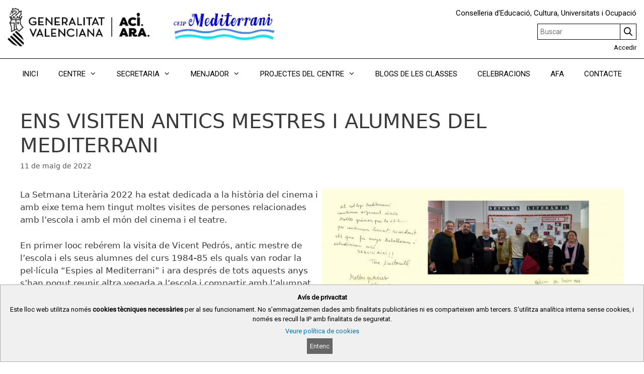

--- FILE ---
content_type: text/html; charset=UTF-8
request_url: https://portal.edu.gva.es/ceipmediterrani/2022/05/11/ens-visiten-antics-mestres-i-alumnes-del-mediterrani/
body_size: 21011
content:
<!DOCTYPE html>
<html lang="ca">
<head>
	<meta charset="UTF-8">
	<title>ENS VISITEN ANTICS MESTRES I ALUMNES DEL MEDITERRANI &#8211; CEIP MEDITERRANI</title>
<meta name='robots' content='max-image-preview:large' />
<meta name="viewport" content="width=device-width, initial-scale=1"><link rel='dns-prefetch' href='//static.addtoany.com' />
<link rel="alternate" type="application/rss+xml" title="CEIP MEDITERRANI &raquo; Canal d&#039;informació" href="https://portal.edu.gva.es/ceipmediterrani/feed/" />
<link rel="alternate" type="text/calendar" title="CEIP MEDITERRANI &raquo; Canal iCal" href="https://portal.edu.gva.es/ceipmediterrani/events/?ical=1" />
<script>
window._wpemojiSettings = {"baseUrl":"https:\/\/s.w.org\/images\/core\/emoji\/15.0.3\/72x72\/","ext":".png","svgUrl":"https:\/\/s.w.org\/images\/core\/emoji\/15.0.3\/svg\/","svgExt":".svg","source":{"concatemoji":"https:\/\/portal.edu.gva.es\/ceipmediterrani\/wp-includes\/js\/wp-emoji-release.min.js"}};
/*! This file is auto-generated */
!function(i,n){var o,s,e;function c(e){try{var t={supportTests:e,timestamp:(new Date).valueOf()};sessionStorage.setItem(o,JSON.stringify(t))}catch(e){}}function p(e,t,n){e.clearRect(0,0,e.canvas.width,e.canvas.height),e.fillText(t,0,0);var t=new Uint32Array(e.getImageData(0,0,e.canvas.width,e.canvas.height).data),r=(e.clearRect(0,0,e.canvas.width,e.canvas.height),e.fillText(n,0,0),new Uint32Array(e.getImageData(0,0,e.canvas.width,e.canvas.height).data));return t.every(function(e,t){return e===r[t]})}function u(e,t,n){switch(t){case"flag":return n(e,"\ud83c\udff3\ufe0f\u200d\u26a7\ufe0f","\ud83c\udff3\ufe0f\u200b\u26a7\ufe0f")?!1:!n(e,"\ud83c\uddfa\ud83c\uddf3","\ud83c\uddfa\u200b\ud83c\uddf3")&&!n(e,"\ud83c\udff4\udb40\udc67\udb40\udc62\udb40\udc65\udb40\udc6e\udb40\udc67\udb40\udc7f","\ud83c\udff4\u200b\udb40\udc67\u200b\udb40\udc62\u200b\udb40\udc65\u200b\udb40\udc6e\u200b\udb40\udc67\u200b\udb40\udc7f");case"emoji":return!n(e,"\ud83d\udc26\u200d\u2b1b","\ud83d\udc26\u200b\u2b1b")}return!1}function f(e,t,n){var r="undefined"!=typeof WorkerGlobalScope&&self instanceof WorkerGlobalScope?new OffscreenCanvas(300,150):i.createElement("canvas"),a=r.getContext("2d",{willReadFrequently:!0}),o=(a.textBaseline="top",a.font="600 32px Arial",{});return e.forEach(function(e){o[e]=t(a,e,n)}),o}function t(e){var t=i.createElement("script");t.src=e,t.defer=!0,i.head.appendChild(t)}"undefined"!=typeof Promise&&(o="wpEmojiSettingsSupports",s=["flag","emoji"],n.supports={everything:!0,everythingExceptFlag:!0},e=new Promise(function(e){i.addEventListener("DOMContentLoaded",e,{once:!0})}),new Promise(function(t){var n=function(){try{var e=JSON.parse(sessionStorage.getItem(o));if("object"==typeof e&&"number"==typeof e.timestamp&&(new Date).valueOf()<e.timestamp+604800&&"object"==typeof e.supportTests)return e.supportTests}catch(e){}return null}();if(!n){if("undefined"!=typeof Worker&&"undefined"!=typeof OffscreenCanvas&&"undefined"!=typeof URL&&URL.createObjectURL&&"undefined"!=typeof Blob)try{var e="postMessage("+f.toString()+"("+[JSON.stringify(s),u.toString(),p.toString()].join(",")+"));",r=new Blob([e],{type:"text/javascript"}),a=new Worker(URL.createObjectURL(r),{name:"wpTestEmojiSupports"});return void(a.onmessage=function(e){c(n=e.data),a.terminate(),t(n)})}catch(e){}c(n=f(s,u,p))}t(n)}).then(function(e){for(var t in e)n.supports[t]=e[t],n.supports.everything=n.supports.everything&&n.supports[t],"flag"!==t&&(n.supports.everythingExceptFlag=n.supports.everythingExceptFlag&&n.supports[t]);n.supports.everythingExceptFlag=n.supports.everythingExceptFlag&&!n.supports.flag,n.DOMReady=!1,n.readyCallback=function(){n.DOMReady=!0}}).then(function(){return e}).then(function(){var e;n.supports.everything||(n.readyCallback(),(e=n.source||{}).concatemoji?t(e.concatemoji):e.wpemoji&&e.twemoji&&(t(e.twemoji),t(e.wpemoji)))}))}((window,document),window._wpemojiSettings);
</script>
<style id='wp-emoji-styles-inline-css'>

	img.wp-smiley, img.emoji {
		display: inline !important;
		border: none !important;
		box-shadow: none !important;
		height: 1em !important;
		width: 1em !important;
		margin: 0 0.07em !important;
		vertical-align: -0.1em !important;
		background: none !important;
		padding: 0 !important;
	}
</style>
<link rel='stylesheet' id='wp-block-library-css' href='https://portal.edu.gva.es/ceipmediterrani/wp-includes/css/dist/block-library/style.min.css' media='all' />
<style id='cloudcatch-light-modal-block-style-inline-css'>
.wp-block-cloudcatch-light-modal-block{background-color:var(--wp--preset--color--white);box-shadow:1px 1px 12px rgba(0,0,0,.1);box-sizing:border-box;display:flex;flex-direction:column;max-height:calc(100svh - 64px);max-width:600px;overflow:hidden;overflow-wrap:break-word;padding:var(--wp--style--modal--padding,32px);position:relative;width:calc(100% - var(--wp--style--root--padding-left, 32px) - var(--wp--style--root--padding-right, 32px))}.admin-bar .wp-block-cloudcatch-light-modal-block{max-height:calc(100svh - 96px);transform:translateY(16px)}@media(max-width:782px){.admin-bar .wp-block-cloudcatch-light-modal-block{max-height:calc(100svh - 110px);transform:translateY(23px)}}.wp-block-cloudcatch-light-modal-block__wrapper{background-color:rgba(0,0,0,.1);display:none}.wp-block-cloudcatch-light-modal-block__wrapper.is-open{align-items:center;display:inline-flex;height:100%;justify-content:center;left:0;margin:0;max-width:none!important;position:fixed;top:0;width:100%;z-index:10000}.wp-block-cloudcatch-light-modal-block__content{height:inherit;overflow:auto;overscroll-behavior:contain}.wp-block-cloudcatch-light-modal-block__close{-webkit-appearance:none;-moz-appearance:none;appearance:none;background-color:hsla(0,0%,100%,.125);border:none;border-radius:50%;box-shadow:none;cursor:pointer;line-height:0;margin:0;padding:.75rem;position:absolute;right:8px;top:8px;transition:background-color .2s ease-in-out;z-index:10001}.wp-block-cloudcatch-light-modal-block__close:focus,.wp-block-cloudcatch-light-modal-block__close:hover{background-color:hsla(0,0%,100%,.2)}

 [data-trigger-modal]{cursor:pointer;}
    p[data-trigger-modal],
    h1[data-trigger-modal],
    h2[data-trigger-modal],
    h3[data-trigger-modal],
    h4[data-trigger-modal],
    h5[data-trigger-modal],
    h6[data-trigger-modal] {
    color: #1e73be;
    text-decoration: underline;
    }

</style>
<style id='safe-svg-svg-icon-style-inline-css'>
.safe-svg-cover{text-align:center}.safe-svg-cover .safe-svg-inside{display:inline-block;max-width:100%}.safe-svg-cover svg{height:100%;max-height:100%;max-width:100%;width:100%}

</style>
<style id='classic-theme-styles-inline-css'>
/*! This file is auto-generated */
.wp-block-button__link{color:#fff;background-color:#32373c;border-radius:9999px;box-shadow:none;text-decoration:none;padding:calc(.667em + 2px) calc(1.333em + 2px);font-size:1.125em}.wp-block-file__button{background:#32373c;color:#fff;text-decoration:none}
</style>
<style id='global-styles-inline-css'>
:root{--wp--preset--aspect-ratio--square: 1;--wp--preset--aspect-ratio--4-3: 4/3;--wp--preset--aspect-ratio--3-4: 3/4;--wp--preset--aspect-ratio--3-2: 3/2;--wp--preset--aspect-ratio--2-3: 2/3;--wp--preset--aspect-ratio--16-9: 16/9;--wp--preset--aspect-ratio--9-16: 9/16;--wp--preset--color--black: #000000;--wp--preset--color--cyan-bluish-gray: #abb8c3;--wp--preset--color--white: #ffffff;--wp--preset--color--pale-pink: #f78da7;--wp--preset--color--vivid-red: #cf2e2e;--wp--preset--color--luminous-vivid-orange: #ff6900;--wp--preset--color--luminous-vivid-amber: #fcb900;--wp--preset--color--light-green-cyan: #7bdcb5;--wp--preset--color--vivid-green-cyan: #00d084;--wp--preset--color--pale-cyan-blue: #8ed1fc;--wp--preset--color--vivid-cyan-blue: #0693e3;--wp--preset--color--vivid-purple: #9b51e0;--wp--preset--color--contrast: var(--contrast);--wp--preset--color--contrast-2: var(--contrast-2);--wp--preset--color--contrast-3: var(--contrast-3);--wp--preset--color--base: var(--base);--wp--preset--color--base-2: var(--base-2);--wp--preset--color--base-3: var(--base-3);--wp--preset--color--accent: var(--accent);--wp--preset--gradient--vivid-cyan-blue-to-vivid-purple: linear-gradient(135deg,rgba(6,147,227,1) 0%,rgb(155,81,224) 100%);--wp--preset--gradient--light-green-cyan-to-vivid-green-cyan: linear-gradient(135deg,rgb(122,220,180) 0%,rgb(0,208,130) 100%);--wp--preset--gradient--luminous-vivid-amber-to-luminous-vivid-orange: linear-gradient(135deg,rgba(252,185,0,1) 0%,rgba(255,105,0,1) 100%);--wp--preset--gradient--luminous-vivid-orange-to-vivid-red: linear-gradient(135deg,rgba(255,105,0,1) 0%,rgb(207,46,46) 100%);--wp--preset--gradient--very-light-gray-to-cyan-bluish-gray: linear-gradient(135deg,rgb(238,238,238) 0%,rgb(169,184,195) 100%);--wp--preset--gradient--cool-to-warm-spectrum: linear-gradient(135deg,rgb(74,234,220) 0%,rgb(151,120,209) 20%,rgb(207,42,186) 40%,rgb(238,44,130) 60%,rgb(251,105,98) 80%,rgb(254,248,76) 100%);--wp--preset--gradient--blush-light-purple: linear-gradient(135deg,rgb(255,206,236) 0%,rgb(152,150,240) 100%);--wp--preset--gradient--blush-bordeaux: linear-gradient(135deg,rgb(254,205,165) 0%,rgb(254,45,45) 50%,rgb(107,0,62) 100%);--wp--preset--gradient--luminous-dusk: linear-gradient(135deg,rgb(255,203,112) 0%,rgb(199,81,192) 50%,rgb(65,88,208) 100%);--wp--preset--gradient--pale-ocean: linear-gradient(135deg,rgb(255,245,203) 0%,rgb(182,227,212) 50%,rgb(51,167,181) 100%);--wp--preset--gradient--electric-grass: linear-gradient(135deg,rgb(202,248,128) 0%,rgb(113,206,126) 100%);--wp--preset--gradient--midnight: linear-gradient(135deg,rgb(2,3,129) 0%,rgb(40,116,252) 100%);--wp--preset--font-size--small: 13px;--wp--preset--font-size--medium: 20px;--wp--preset--font-size--large: 36px;--wp--preset--font-size--x-large: 42px;--wp--preset--spacing--20: 0.44rem;--wp--preset--spacing--30: 0.67rem;--wp--preset--spacing--40: 1rem;--wp--preset--spacing--50: 1.5rem;--wp--preset--spacing--60: 2.25rem;--wp--preset--spacing--70: 3.38rem;--wp--preset--spacing--80: 5.06rem;--wp--preset--shadow--natural: 6px 6px 9px rgba(0, 0, 0, 0.2);--wp--preset--shadow--deep: 12px 12px 50px rgba(0, 0, 0, 0.4);--wp--preset--shadow--sharp: 6px 6px 0px rgba(0, 0, 0, 0.2);--wp--preset--shadow--outlined: 6px 6px 0px -3px rgba(255, 255, 255, 1), 6px 6px rgba(0, 0, 0, 1);--wp--preset--shadow--crisp: 6px 6px 0px rgba(0, 0, 0, 1);}:where(.is-layout-flex){gap: 0.5em;}:where(.is-layout-grid){gap: 0.5em;}body .is-layout-flex{display: flex;}.is-layout-flex{flex-wrap: wrap;align-items: center;}.is-layout-flex > :is(*, div){margin: 0;}body .is-layout-grid{display: grid;}.is-layout-grid > :is(*, div){margin: 0;}:where(.wp-block-columns.is-layout-flex){gap: 2em;}:where(.wp-block-columns.is-layout-grid){gap: 2em;}:where(.wp-block-post-template.is-layout-flex){gap: 1.25em;}:where(.wp-block-post-template.is-layout-grid){gap: 1.25em;}.has-black-color{color: var(--wp--preset--color--black) !important;}.has-cyan-bluish-gray-color{color: var(--wp--preset--color--cyan-bluish-gray) !important;}.has-white-color{color: var(--wp--preset--color--white) !important;}.has-pale-pink-color{color: var(--wp--preset--color--pale-pink) !important;}.has-vivid-red-color{color: var(--wp--preset--color--vivid-red) !important;}.has-luminous-vivid-orange-color{color: var(--wp--preset--color--luminous-vivid-orange) !important;}.has-luminous-vivid-amber-color{color: var(--wp--preset--color--luminous-vivid-amber) !important;}.has-light-green-cyan-color{color: var(--wp--preset--color--light-green-cyan) !important;}.has-vivid-green-cyan-color{color: var(--wp--preset--color--vivid-green-cyan) !important;}.has-pale-cyan-blue-color{color: var(--wp--preset--color--pale-cyan-blue) !important;}.has-vivid-cyan-blue-color{color: var(--wp--preset--color--vivid-cyan-blue) !important;}.has-vivid-purple-color{color: var(--wp--preset--color--vivid-purple) !important;}.has-black-background-color{background-color: var(--wp--preset--color--black) !important;}.has-cyan-bluish-gray-background-color{background-color: var(--wp--preset--color--cyan-bluish-gray) !important;}.has-white-background-color{background-color: var(--wp--preset--color--white) !important;}.has-pale-pink-background-color{background-color: var(--wp--preset--color--pale-pink) !important;}.has-vivid-red-background-color{background-color: var(--wp--preset--color--vivid-red) !important;}.has-luminous-vivid-orange-background-color{background-color: var(--wp--preset--color--luminous-vivid-orange) !important;}.has-luminous-vivid-amber-background-color{background-color: var(--wp--preset--color--luminous-vivid-amber) !important;}.has-light-green-cyan-background-color{background-color: var(--wp--preset--color--light-green-cyan) !important;}.has-vivid-green-cyan-background-color{background-color: var(--wp--preset--color--vivid-green-cyan) !important;}.has-pale-cyan-blue-background-color{background-color: var(--wp--preset--color--pale-cyan-blue) !important;}.has-vivid-cyan-blue-background-color{background-color: var(--wp--preset--color--vivid-cyan-blue) !important;}.has-vivid-purple-background-color{background-color: var(--wp--preset--color--vivid-purple) !important;}.has-black-border-color{border-color: var(--wp--preset--color--black) !important;}.has-cyan-bluish-gray-border-color{border-color: var(--wp--preset--color--cyan-bluish-gray) !important;}.has-white-border-color{border-color: var(--wp--preset--color--white) !important;}.has-pale-pink-border-color{border-color: var(--wp--preset--color--pale-pink) !important;}.has-vivid-red-border-color{border-color: var(--wp--preset--color--vivid-red) !important;}.has-luminous-vivid-orange-border-color{border-color: var(--wp--preset--color--luminous-vivid-orange) !important;}.has-luminous-vivid-amber-border-color{border-color: var(--wp--preset--color--luminous-vivid-amber) !important;}.has-light-green-cyan-border-color{border-color: var(--wp--preset--color--light-green-cyan) !important;}.has-vivid-green-cyan-border-color{border-color: var(--wp--preset--color--vivid-green-cyan) !important;}.has-pale-cyan-blue-border-color{border-color: var(--wp--preset--color--pale-cyan-blue) !important;}.has-vivid-cyan-blue-border-color{border-color: var(--wp--preset--color--vivid-cyan-blue) !important;}.has-vivid-purple-border-color{border-color: var(--wp--preset--color--vivid-purple) !important;}.has-vivid-cyan-blue-to-vivid-purple-gradient-background{background: var(--wp--preset--gradient--vivid-cyan-blue-to-vivid-purple) !important;}.has-light-green-cyan-to-vivid-green-cyan-gradient-background{background: var(--wp--preset--gradient--light-green-cyan-to-vivid-green-cyan) !important;}.has-luminous-vivid-amber-to-luminous-vivid-orange-gradient-background{background: var(--wp--preset--gradient--luminous-vivid-amber-to-luminous-vivid-orange) !important;}.has-luminous-vivid-orange-to-vivid-red-gradient-background{background: var(--wp--preset--gradient--luminous-vivid-orange-to-vivid-red) !important;}.has-very-light-gray-to-cyan-bluish-gray-gradient-background{background: var(--wp--preset--gradient--very-light-gray-to-cyan-bluish-gray) !important;}.has-cool-to-warm-spectrum-gradient-background{background: var(--wp--preset--gradient--cool-to-warm-spectrum) !important;}.has-blush-light-purple-gradient-background{background: var(--wp--preset--gradient--blush-light-purple) !important;}.has-blush-bordeaux-gradient-background{background: var(--wp--preset--gradient--blush-bordeaux) !important;}.has-luminous-dusk-gradient-background{background: var(--wp--preset--gradient--luminous-dusk) !important;}.has-pale-ocean-gradient-background{background: var(--wp--preset--gradient--pale-ocean) !important;}.has-electric-grass-gradient-background{background: var(--wp--preset--gradient--electric-grass) !important;}.has-midnight-gradient-background{background: var(--wp--preset--gradient--midnight) !important;}.has-small-font-size{font-size: var(--wp--preset--font-size--small) !important;}.has-medium-font-size{font-size: var(--wp--preset--font-size--medium) !important;}.has-large-font-size{font-size: var(--wp--preset--font-size--large) !important;}.has-x-large-font-size{font-size: var(--wp--preset--font-size--x-large) !important;}
:where(.wp-block-post-template.is-layout-flex){gap: 1.25em;}:where(.wp-block-post-template.is-layout-grid){gap: 1.25em;}
:where(.wp-block-columns.is-layout-flex){gap: 2em;}:where(.wp-block-columns.is-layout-grid){gap: 2em;}
:root :where(.wp-block-pullquote){font-size: 1.5em;line-height: 1.6;}
</style>
<link rel='stylesheet' id='gva_cabecera-css' href='https://portal.edu.gva.es/ceipmediterrani/wp-content/plugins/gva_cabecera/public/css/gva_cabecera-public.css?ver=1.1.0' media='all' />
<link rel='stylesheet' id='page-list-style-css' href='https://portal.edu.gva.es/ceipmediterrani/wp-content/plugins/page-list/css/page-list.css?ver=5.7' media='all' />
<link rel='stylesheet' id='portal-edu-last-login-css' href='https://portal.edu.gva.es/ceipmediterrani/wp-content/plugins/portal-edu-last-login/public/css/portal-edu-last-login-public.css?ver=1.0.0' media='all' />
<link rel='stylesheet' id='generate-style-grid-css' href='https://portal.edu.gva.es/ceipmediterrani/wp-content/themes/generatepress/assets/css/unsemantic-grid.min.css?ver=3.5.1' media='all' />
<link rel='stylesheet' id='generate-style-css' href='https://portal.edu.gva.es/ceipmediterrani/wp-content/themes/generatepress/assets/css/style.min.css?ver=3.5.1' media='all' />
<style id='generate-style-inline-css'>
body{background-color:#0de0e0;color:#3a3a3a;}a{color:#1e73be;}a:hover, a:focus, a:active{color:#000000;}body .grid-container{max-width:1500px;}.wp-block-group__inner-container{max-width:1500px;margin-left:auto;margin-right:auto;}.site-header .header-image{width:280px;}.generate-back-to-top{font-size:20px;border-radius:3px;position:fixed;bottom:30px;right:30px;line-height:40px;width:40px;text-align:center;z-index:10;transition:opacity 300ms ease-in-out;opacity:0.1;transform:translateY(1000px);}.generate-back-to-top__show{opacity:1;transform:translateY(0);}:root{--contrast:#222222;--contrast-2:#575760;--contrast-3:#b2b2be;--base:#f0f0f0;--base-2:#f7f8f9;--base-3:#ffffff;--accent:#1e73be;}:root .has-contrast-color{color:var(--contrast);}:root .has-contrast-background-color{background-color:var(--contrast);}:root .has-contrast-2-color{color:var(--contrast-2);}:root .has-contrast-2-background-color{background-color:var(--contrast-2);}:root .has-contrast-3-color{color:var(--contrast-3);}:root .has-contrast-3-background-color{background-color:var(--contrast-3);}:root .has-base-color{color:var(--base);}:root .has-base-background-color{background-color:var(--base);}:root .has-base-2-color{color:var(--base-2);}:root .has-base-2-background-color{background-color:var(--base-2);}:root .has-base-3-color{color:var(--base-3);}:root .has-base-3-background-color{background-color:var(--base-3);}:root .has-accent-color{color:var(--accent);}:root .has-accent-background-color{background-color:var(--accent);}body, button, input, select, textarea{font-family:-apple-system, system-ui, BlinkMacSystemFont, "Segoe UI", Helvetica, Arial, sans-serif, "Apple Color Emoji", "Segoe UI Emoji", "Segoe UI Symbol";}body{line-height:1.5;}.entry-content > [class*="wp-block-"]:not(:last-child):not(.wp-block-heading){margin-bottom:1.5em;}.main-title{font-size:45px;}.main-navigation .main-nav ul ul li a{font-size:14px;}.sidebar .widget, .footer-widgets .widget{font-size:17px;}h1{font-weight:300;font-size:40px;}h2{font-weight:300;font-size:30px;}h3{font-size:20px;}h4{font-size:inherit;}h5{font-size:inherit;}@media (max-width:768px){.main-title{font-size:30px;}h1{font-size:30px;}h2{font-size:25px;}}.top-bar{background-color:#636363;color:#ffffff;}.top-bar a{color:#ffffff;}.top-bar a:hover{color:#303030;}.site-header{background-color:#ffffff;color:#3a3a3a;}.site-header a{color:#3a3a3a;}.main-title a,.main-title a:hover{color:#222222;}.site-description{color:#757575;}.main-navigation,.main-navigation ul ul{background-color:#222222;}.main-navigation .main-nav ul li a, .main-navigation .menu-toggle, .main-navigation .menu-bar-items{color:#ffffff;}.main-navigation .main-nav ul li:not([class*="current-menu-"]):hover > a, .main-navigation .main-nav ul li:not([class*="current-menu-"]):focus > a, .main-navigation .main-nav ul li.sfHover:not([class*="current-menu-"]) > a, .main-navigation .menu-bar-item:hover > a, .main-navigation .menu-bar-item.sfHover > a{color:#ffffff;background-color:#3f3f3f;}button.menu-toggle:hover,button.menu-toggle:focus,.main-navigation .mobile-bar-items a,.main-navigation .mobile-bar-items a:hover,.main-navigation .mobile-bar-items a:focus{color:#ffffff;}.main-navigation .main-nav ul li[class*="current-menu-"] > a{color:#ffffff;background-color:#3f3f3f;}.navigation-search input[type="search"],.navigation-search input[type="search"]:active, .navigation-search input[type="search"]:focus, .main-navigation .main-nav ul li.search-item.active > a, .main-navigation .menu-bar-items .search-item.active > a{color:#ffffff;background-color:#3f3f3f;}.main-navigation ul ul{background-color:#3f3f3f;}.main-navigation .main-nav ul ul li a{color:#ffffff;}.main-navigation .main-nav ul ul li:not([class*="current-menu-"]):hover > a,.main-navigation .main-nav ul ul li:not([class*="current-menu-"]):focus > a, .main-navigation .main-nav ul ul li.sfHover:not([class*="current-menu-"]) > a{color:#ffffff;background-color:#4f4f4f;}.main-navigation .main-nav ul ul li[class*="current-menu-"] > a{color:#ffffff;background-color:#4f4f4f;}.separate-containers .inside-article, .separate-containers .comments-area, .separate-containers .page-header, .one-container .container, .separate-containers .paging-navigation, .inside-page-header{background-color:#ffffff;}.entry-meta{color:#595959;}.entry-meta a{color:#595959;}.entry-meta a:hover{color:#1e73be;}.sidebar .widget{background-color:#ffffff;}.sidebar .widget .widget-title{color:#000000;}.footer-widgets{background-color:#ffffff;}.footer-widgets .widget-title{color:#000000;}.site-info{color:#ffffff;background-color:#222222;}.site-info a{color:#ffffff;}.site-info a:hover{color:#606060;}.footer-bar .widget_nav_menu .current-menu-item a{color:#606060;}input[type="text"],input[type="email"],input[type="url"],input[type="password"],input[type="search"],input[type="tel"],input[type="number"],textarea,select{color:#666666;background-color:#fafafa;border-color:#cccccc;}input[type="text"]:focus,input[type="email"]:focus,input[type="url"]:focus,input[type="password"]:focus,input[type="search"]:focus,input[type="tel"]:focus,input[type="number"]:focus,textarea:focus,select:focus{color:#666666;background-color:#ffffff;border-color:#bfbfbf;}button,html input[type="button"],input[type="reset"],input[type="submit"],a.button,a.wp-block-button__link:not(.has-background){color:#ffffff;background-color:#666666;}button:hover,html input[type="button"]:hover,input[type="reset"]:hover,input[type="submit"]:hover,a.button:hover,button:focus,html input[type="button"]:focus,input[type="reset"]:focus,input[type="submit"]:focus,a.button:focus,a.wp-block-button__link:not(.has-background):active,a.wp-block-button__link:not(.has-background):focus,a.wp-block-button__link:not(.has-background):hover{color:#ffffff;background-color:#3f3f3f;}a.generate-back-to-top{background-color:rgba( 0,0,0,0.4 );color:#ffffff;}a.generate-back-to-top:hover,a.generate-back-to-top:focus{background-color:rgba( 0,0,0,0.6 );color:#ffffff;}:root{--gp-search-modal-bg-color:var(--base-3);--gp-search-modal-text-color:var(--contrast);--gp-search-modal-overlay-bg-color:rgba(0,0,0,0.2);}@media (max-width:768px){.main-navigation .menu-bar-item:hover > a, .main-navigation .menu-bar-item.sfHover > a{background:none;color:#ffffff;}}.inside-top-bar{padding:10px;}.inside-header{padding:40px;}.site-main .wp-block-group__inner-container{padding:40px;}.entry-content .alignwide, body:not(.no-sidebar) .entry-content .alignfull{margin-left:-40px;width:calc(100% + 80px);max-width:calc(100% + 80px);}.rtl .menu-item-has-children .dropdown-menu-toggle{padding-left:20px;}.rtl .main-navigation .main-nav ul li.menu-item-has-children > a{padding-right:20px;}.site-info{padding:20px;}@media (max-width:768px){.separate-containers .inside-article, .separate-containers .comments-area, .separate-containers .page-header, .separate-containers .paging-navigation, .one-container .site-content, .inside-page-header{padding:30px;}.site-main .wp-block-group__inner-container{padding:30px;}.site-info{padding-right:10px;padding-left:10px;}.entry-content .alignwide, body:not(.no-sidebar) .entry-content .alignfull{margin-left:-30px;width:calc(100% + 60px);max-width:calc(100% + 60px);}}.one-container .sidebar .widget{padding:0px;}/* End cached CSS */@media (max-width:768px){.main-navigation .menu-toggle,.main-navigation .mobile-bar-items,.sidebar-nav-mobile:not(#sticky-placeholder){display:block;}.main-navigation ul,.gen-sidebar-nav{display:none;}[class*="nav-float-"] .site-header .inside-header > *{float:none;clear:both;}}
</style>
<link rel='stylesheet' id='generate-mobile-style-css' href='https://portal.edu.gva.es/ceipmediterrani/wp-content/themes/generatepress/assets/css/mobile.min.css?ver=3.5.1' media='all' />
<link rel='stylesheet' id='generate-font-icons-css' href='https://portal.edu.gva.es/ceipmediterrani/wp-content/themes/generatepress/assets/css/components/font-icons.min.css?ver=3.5.1' media='all' />
<link rel='stylesheet' id='addtoany-css' href='https://portal.edu.gva.es/ceipmediterrani/wp-content/plugins/add-to-any/addtoany.min.css?ver=1.16' media='all' />
<style id='generateblocks-inline-css'>
.gb-container .wp-block-image img{vertical-align:middle;}.gb-grid-wrapper .wp-block-image{margin-bottom:0;}.gb-highlight{background:none;}
</style>
<script id="addtoany-core-js-before">
window.a2a_config=window.a2a_config||{};a2a_config.callbacks=[];a2a_config.overlays=[];a2a_config.templates={};a2a_localize = {
	Share: "Comparteix",
	Save: "Desa",
	Subscribe: "Subscriure's",
	Email: "Correu electrònic",
	Bookmark: "Preferit",
	ShowAll: "Mostra tots",
	ShowLess: "Mostra menys",
	FindServices: "Cerca servei(s)",
	FindAnyServiceToAddTo: "Troba instantàniament qualsevol servei per a afegir a",
	PoweredBy: "Potenciat per",
	ShareViaEmail: "Comparteix per correu electrònic",
	SubscribeViaEmail: "Subscriu-me per correu electrònic",
	BookmarkInYourBrowser: "Afegiu l'adreça d'interès al vostre navegador",
	BookmarkInstructions: "Premeu Ctrl+D o \u2318+D per afegir als preferits aquesta pàgina",
	AddToYourFavorites: "Afegiu als vostres favorits",
	SendFromWebOrProgram: "Envia des de qualsevol adreça o programa de correu electrònic",
	EmailProgram: "Programa de correu electrònic",
	More: "Més&#8230;",
	ThanksForSharing: "Gràcies per compartir!",
	ThanksForFollowing: "Gràcies per seguir!"
};
</script>
<script defer src="https://static.addtoany.com/menu/page.js" id="addtoany-core-js"></script>
<script src="https://portal.edu.gva.es/ceipmediterrani/wp-includes/js/jquery/jquery.min.js?ver=3.7.1" id="jquery-core-js"></script>
<script src="https://portal.edu.gva.es/ceipmediterrani/wp-includes/js/jquery/jquery-migrate.min.js?ver=3.4.1" id="jquery-migrate-js"></script>
<script defer src="https://portal.edu.gva.es/ceipmediterrani/wp-content/plugins/add-to-any/addtoany.min.js?ver=1.1" id="addtoany-jquery-js"></script>
<script src="https://portal.edu.gva.es/ceipmediterrani/wp-content/plugins/gva_cabecera/public/js/gva_cabecera-public.js" id="cabecera-js-js"></script>
<link rel="https://api.w.org/" href="https://portal.edu.gva.es/ceipmediterrani/wp-json/" /><link rel="alternate" title="JSON" type="application/json" href="https://portal.edu.gva.es/ceipmediterrani/wp-json/wp/v2/posts/4225" /><link rel="EditURI" type="application/rsd+xml" title="RSD" href="https://portal.edu.gva.es/ceipmediterrani/xmlrpc.php?rsd" />

<link rel="canonical" href="https://portal.edu.gva.es/ceipmediterrani/2022/05/11/ens-visiten-antics-mestres-i-alumnes-del-mediterrani/" />
<link rel='shortlink' href='https://portal.edu.gva.es/ceipmediterrani/?p=4225' />
<link rel="alternate" title="oEmbed (JSON)" type="application/json+oembed" href="https://portal.edu.gva.es/ceipmediterrani/wp-json/oembed/1.0/embed?url=https%3A%2F%2Fportal.edu.gva.es%2Fceipmediterrani%2F2022%2F05%2F11%2Fens-visiten-antics-mestres-i-alumnes-del-mediterrani%2F" />
<link rel="alternate" title="oEmbed (XML)" type="text/xml+oembed" href="https://portal.edu.gva.es/ceipmediterrani/wp-json/oembed/1.0/embed?url=https%3A%2F%2Fportal.edu.gva.es%2Fceipmediterrani%2F2022%2F05%2F11%2Fens-visiten-antics-mestres-i-alumnes-del-mediterrani%2F&#038;format=xml" />
        <script type="text/javascript">
			jQuery(document).keypress( function(event) {
				var modificacion_url = "&amp;download=1";
				var url_sharepoint = "https://gvaedu.sharepoint.com";
				if (jQuery( "#fl-field-photo_url" ).find( '[name=\'photo_url\']' ).val() != null && jQuery( "#fl-field-photo_url" ).find( '[name=\'photo_url\']' ).val().substring(0, 29) == url_sharepoint){
					jQuery( "#fl-field-photo_url" ).find( '[name=\'photo_url\']' ).on('keyup', function () {
						var actualizar = jQuery( "#fl-field-photo_url" ).find( '[name=\'photo_url\']' ).val().trim();
						if (actualizar.length > 0 && actualizar.substring(actualizar.length - 15, actualizar.length) != modificacion_url){
							jQuery( "#fl-field-photo_url" ).find( '[name=\'photo_url\']' ).val(actualizar+modificacion_url);
						}
						
					});
				}
			});
			jQuery(document).keypress( function(event) {
				var modificacion_url = "&amp;download=1";
				var url_sharepoint = "https://gvaedu.sharepoint.com";
				if (jQuery( ".ace_text ace_xml" ).val() != null && jQuery( ".ace_text ace_xml" ).val().substring(0, 29) == url_sharepoint){
					jQuery( ".ace_text ace_xml" ).on('keyup', function () {
						var actualizar = jQuery( ".ace_text ace_xml" ).val().trim();
						if (actualizar.length > 0 && actualizar.substring(actualizar.length - 15, actualizar.length) != modificacion_url){
							jQuery( ".ace_text ace_xml" ).val(actualizar+modificacion_url);
						}
						
					});
				}
			});
			
        </script>
    <style>
/*
	#wpadminbar {
		background-color: #424242 !important;
	}
	.nojq{
		background-color: #424242 !important;
	}
	#wpadminbar .menupop .ab-sub-wrapper, #wpadminbar .shortlink-input {
    	background-color: #424242 !important;
	}
	#wpadminbar li:hover > a, #wpadminbar a:focus {
		background-color: #424242 !important;
	}
	#avore {
		color:green;
	}
	*/
	/*Estilos para la cabecera en negro, copiados de adminova*/
	/*
	.gva_logo, #boton-form-buscador {
	    -webkit-filter: grayscale(100%);align-content
	}
	.barratop {
    	background: #000000;
	}
	.gva_bloque_derecha, .languages__item {
		color: black !important
	}
	.lang-item a {
	    color: black !important;
	}
	@media (max-width: 768px){
  		.conselleria {
    		color: #000000;
  		}	
	}
	.main-navigation .main-nav ul li a, .menu-toggle, .main-navigation .main-nav ul ul li a {
    	color: rgb(0, 0, 0) !important;
	}
	.site-header {
    	border-bottom: 1px solid rgb(0, 0, 0) !important; 
	}
	.movil {
    	border-bottom: 1px solid rgb(0, 0, 0) !important; 
	}
	#tercera-linea-gva_bloque a {
    	color: rgb(0, 0, 0) !important;
	}
	.inside-header {
		border-bottom: none !important;
	}
	*/
	
	/*Enlaces del pie */
	footer#gva-footer-es a {
    	color:#1b1b1b;
		font-weight:400;
	}

	footer#gva-footer-es a:hover {
    	text-decoration: underline !important;
	}

	/*Ocultación del apagado*/
	li#wp-admin-bar-switch-off {
    	display: none;
	}


</style>
<meta property="og:title" content="ENS VISITEN ANTICS MESTRES I ALUMNES DEL MEDITERRANI">
<meta property="og:type" content="article">
<meta property="og:url" content="https://portal.edu.gva.es/ceipmediterrani/2022/05/11/ens-visiten-antics-mestres-i-alumnes-del-mediterrani/">
<meta property="og:image" content="https://portal.edu.gva.es/ceipmediterrani/wp-content/uploads/sites/620/2022/10/IMG-20220428-WA0021.jpg">
<meta property="og:description" content="La Setmana Literària 2022 ha estat dedicada a la història del cinema i amb eixe tema hem tingut moltes visites"><meta property="og:site_name" content="CEIP MEDITERRANI">
<meta name="twitter:card" content="summary_large_image">
<meta name="twitter:title" content="ENS VISITEN ANTICS MESTRES I ALUMNES DEL MEDITERRANI">
<meta name="twitter:description" content="La Setmana Literària 2022 ha estat dedicada a la història del cinema i amb eixe tema hem tingut moltes visites">
<meta name="twitter:image" content="https://portal.edu.gva.es/ceipmediterrani/wp-content/uploads/sites/620/2022/10/IMG-20220428-WA0021.jpg">
<meta name="tec-api-version" content="v1"><meta name="tec-api-origin" content="https://portal.edu.gva.es/ceipmediterrani"><link rel="alternate" href="https://portal.edu.gva.es/ceipmediterrani/wp-json/tribe/events/v1/" />    <script>
    var _paq = window._paq = window._paq || [];
    _paq.push(['disableCookies']);
    </script>

    
    <script>
    var _mtm = window._mtm = window._mtm || [];
    _mtm.push({'mtm.startTime': (new Date().getTime()), 'event': 'mtm.Start'});

    (function() {
        var d=document, g=d.createElement('script'), s=d.getElementsByTagName('script')[0];
        //Tracker pre 
        //g.async=true; g.src='https://matomo.gva.es/js/container_EDVBrZSu.js'; s.parentNode.insertBefore(g,s);
		//Tracker pro
		g.async=true; g.src='https://matomo.gva.es/js/container_3LyIaI5Y.js'; s.parentNode.insertBefore(g,s);
        //Tracker blogs pro
        //g.async=true; g.src='https://matomo.gva.es/js/container_5cNbyCkX.js'; s.parentNode.insertBefore(g,s);
    })();
    </script>
    <link rel="icon" href="https://portal.edu.gva.es/ceipmediterrani/wp-content/uploads/sites/620/2020/11/ceip-mediterrani-512-150x150.jpg" sizes="32x32" />
<link rel="icon" href="https://portal.edu.gva.es/ceipmediterrani/wp-content/uploads/sites/620/2020/11/ceip-mediterrani-512.jpg" sizes="192x192" />
<link rel="apple-touch-icon" href="https://portal.edu.gva.es/ceipmediterrani/wp-content/uploads/sites/620/2020/11/ceip-mediterrani-512.jpg" />
<meta name="msapplication-TileImage" content="https://portal.edu.gva.es/ceipmediterrani/wp-content/uploads/sites/620/2020/11/ceip-mediterrani-512.jpg" />
</head>

<body class="post-template-default single single-post postid-4225 single-format-standard wp-custom-logo wp-embed-responsive post-image-above-header post-image-aligned-center tribe-no-js no-sidebar nav-below-header one-container fluid-header active-footer-widgets-1 nav-aligned-center header-aligned-left dropdown-hover" itemtype="https://schema.org/Blog" itemscope>
	<a class="screen-reader-text skip-link" href="#content" title="Vés al contingut">Vés al contingut</a>		<header class="site-header" id="masthead" aria-label="Site"  itemtype="https://schema.org/WPHeader" itemscope>
			<div class="inside-header">
				
                                                                                                                    <div class="movil"> <!-- div visible solo en movil-->

    <div class="barratop">
        
        <div class="acceso">
                 <a class="admin" href="https://portal.edu.gva.es/ceipmediterrani/wp-login.php?redirect_to=https%3A%2F%2Fportal.edu.gva.es%2Fceipmediterrani%2F2022%2F05%2F11%2Fens-visiten-antics-mestres-i-alumnes-del-mediterrani">Accedir</a>
                       </div>
        <div class="colder">
                                 <div class="idioma">
            <ul></ul> 

        </div>

                <div class="buscador">
                        <img class="icono" data-lupa="https://portal.edu.gva.es/ceipmediterrani/wp-content/plugins/gva_cabecera/public/img/icono-lupa-blanca.svg" data-cerrar="https://portal.edu.gva.es/ceipmediterrani/wp-content/plugins/gva_cabecera/public/img/icono-cerrar.svg" src="https://portal.edu.gva.es/ceipmediterrani/wp-content/plugins/gva_cabecera/public/img/icono-lupa-blanca.svg" alt="Botón buscar">
        <form id="form1cap2" method="get" action="/ceipmediterrani" class="navbar-search pull-right">
            <div class="form-buscador">
                <input title="Buscar" name="s" id="campo" maxlength="2000" type="text" placeholder="Buscar" alt="Buscar" accesskey="2">
                                    <input id="boton-form-buscador" title="Buscar" type="submit" alt="Boton buscar" value="">
            </div>
        </form>

        </div>
         </div>


    </div>
    <div class="logos">            
    <div class="gva_logo">
                    <img alt="Logo GVA" title="Logo GVA" src="https://portal.edu.gva.es/portal/wp-content/uploads/sites/16/2025/02/logo_gva_pla_recuperem_rec.png"> 
                    </div>

            <div class="logo_site">
        <a href="https://portal.edu.gva.es/ceipmediterrani"><img alt="Logo CEIP MEDITERRANI" title="Logo CEIP MEDITERRANI" src="https://portal.edu.gva.es/ceipmediterrani/wp-content/uploads/sites/620/2020/10/cropped-ceip-mediterrani.jpg"></a>
        </div>
            </div>

    <div class="conselleria">
    Conselleria d’Educació, Cultura, Universitats i Ocupació
    </div>
</div> <!--Cerramos div desktop--><div class="escritorio"> <!-- div visible solo en movil-->

<div class="gva_logo desktop">
                    <img alt="Logo GVA" title="Logo GVA" src="https://portal.edu.gva.es/portal/wp-content/uploads/sites/16/2025/02/logo_gva_pla_recuperem_rec.png"> 
                    </div>
            <div class="logo_site desktop">
            <a href="https://portal.edu.gva.es/ceipmediterrani"><img alt="Logo CEIP MEDITERRANI" title="Logo CEIP MEDITERRANI" src="https://portal.edu.gva.es/ceipmediterrani/wp-content/uploads/sites/620/2020/10/cropped-ceip-mediterrani.jpg"></a> 
        </div>
                <div class="logo_FSE desktop">
                    </div>

        <!--Cabecera Derecha-->

        <div class="gva_bloque_derecha desktop">
            <div id="primera-linea-gva_bloque">
            Conselleria d’Educació, Cultura, Universitats i Ocupació            </div>

                        
            <div class="bottom-wrapper">
            <div id="segunda-linea-gva_bloque" >
                    <!-- Selector idiomas -->
                    
                         
                    <!-- Buscador -->
                    <div id="buscador">
                        <form id="form1cap2" method="get" action="/ceipmediterrani" class="navbar-search pull-right">
                            <div class="form-buscador">
                                <input title="Buscar" name="s" id="campo" maxlength="2000" type="text" placeholder="Buscar" alt="Buscar" accesskey="2">
                                                                <input id="boton-form-buscador" src="https://portal.edu.gva.es/ceipmediterrani/wp-content/plugins/gva_cabecera/public/img/search_red_invertido.png" alt="Buscar"  title="Buscar" type="submit" alt="Boton buscar" value="">
                            </div>
                        </form>
                    </div>
            </div>

            <div style="clear:both"></div>

            <!--Acceder-->

            <div id="tercera-linea-gva_bloque" class="desktop">
                           <a href="https://portal.edu.gva.es/ceipmediterrani/wp-login.php?redirect_to=https%3A%2F%2Fportal.edu.gva.es%2Fceipmediterrani%2F2022%2F05%2F11%2Fens-visiten-antics-mestres-i-alumnes-del-mediterrani">Accedir</a>
                            </div>
             </div>

                   </div>
</div> <!--Cerramos div desktop-->                                                                                                                    <div class="site-logo">
					<a href="https://portal.edu.gva.es/ceipmediterrani/" rel="home">
						<img  class="header-image is-logo-image" alt="CEIP MEDITERRANI" src="https://portal.edu.gva.es/ceipmediterrani/wp-content/uploads/sites/620/2020/10/cropped-ceip-mediterrani.jpg" />
					</a>
				</div>			</div>
		</header>
				<nav class="main-navigation sub-menu-right" id="site-navigation" aria-label="Primary"  itemtype="https://schema.org/SiteNavigationElement" itemscope>
			<div class="inside-navigation">
								<button class="menu-toggle" aria-controls="primary-menu" aria-expanded="false">
					<span class="mobile-menu">Menú</span>				</button>
				<div id="primary-menu" class="main-nav"><ul id="menu-menu-1" class=" menu sf-menu"><li id="menu-item-580" class="menu-item menu-item-type-post_type menu-item-object-page menu-item-home menu-item-580"><a href="https://portal.edu.gva.es/ceipmediterrani/">INICI</a></li>
<li id="menu-item-348" class="menu-item menu-item-type-post_type menu-item-object-page menu-item-has-children menu-item-348"><a href="https://portal.edu.gva.es/ceipmediterrani/centre/">CENTRE<span role="presentation" class="dropdown-menu-toggle"></span></a>
<ul class="sub-menu">
	<li id="menu-item-352" class="menu-item menu-item-type-post_type menu-item-object-page menu-item-352"><a href="https://portal.edu.gva.es/ceipmediterrani/centre/historia/">HISTÒRIA</a></li>
	<li id="menu-item-307" class="menu-item menu-item-type-post_type menu-item-object-page menu-item-307"><a href="https://portal.edu.gva.es/ceipmediterrani/secretaria/documents/">DOCUMENTS</a></li>
	<li id="menu-item-350" class="menu-item menu-item-type-post_type menu-item-object-page menu-item-350"><a href="https://portal.edu.gva.es/ceipmediterrani/centre/localitzacio/">LOCALITZACIÓ</a></li>
	<li id="menu-item-349" class="menu-item menu-item-type-post_type menu-item-object-page menu-item-349"><a href="https://portal.edu.gva.es/ceipmediterrani/centre/instal%c2%b7lacions/">INSTAL·LACIONS</a></li>
	<li id="menu-item-355" class="menu-item menu-item-type-post_type menu-item-object-page menu-item-has-children menu-item-355"><a href="https://portal.edu.gva.es/ceipmediterrani/centre/organitzacio/">ORGANITZACIÓ<span role="presentation" class="dropdown-menu-toggle"></span></a>
	<ul class="sub-menu">
		<li id="menu-item-382" class="menu-item menu-item-type-post_type menu-item-object-page menu-item-382"><a href="https://portal.edu.gva.es/ceipmediterrani/centre/organitzacio/equip-directiu/">EQUIP DIRECTIU</a></li>
		<li id="menu-item-381" class="menu-item menu-item-type-post_type menu-item-object-page menu-item-381"><a href="https://portal.edu.gva.es/ceipmediterrani/centre/organitzacio/consell-escolar/">CONSELL ESCOLAR</a></li>
		<li id="menu-item-380" class="menu-item menu-item-type-post_type menu-item-object-page menu-item-380"><a href="https://portal.edu.gva.es/ceipmediterrani/centre/organitzacio/professorat/">PROFESSORAT DEL MEDITERRANI</a></li>
		<li id="menu-item-379" class="menu-item menu-item-type-post_type menu-item-object-page menu-item-379"><a href="https://portal.edu.gva.es/ceipmediterrani/centre/organitzacio/personal-no-docent/">PERSONAL NO DOCENT</a></li>
	</ul>
</li>
	<li id="menu-item-383" class="menu-item menu-item-type-post_type menu-item-object-page menu-item-383"><a href="https://portal.edu.gva.es/ceipmediterrani/centre/horari/">HORARI</a></li>
	<li id="menu-item-384" class="menu-item menu-item-type-post_type menu-item-object-page menu-item-384"><a href="https://portal.edu.gva.es/ceipmediterrani/centre/calendari-escolar/">CALENDARI ESCOLAR</a></li>
	<li id="menu-item-8788" class="menu-item menu-item-type-post_type menu-item-object-page menu-item-8788"><a href="https://portal.edu.gva.es/ceipmediterrani/guia-informativa-catastrofes/">GUIA INFORMATIVA CATÀSTROFES</a></li>
	<li id="menu-item-1689" class="menu-item menu-item-type-post_type menu-item-object-page menu-item-1689"><a href="https://portal.edu.gva.es/ceipmediterrani/centre/proteccio-de-dades/">PROTECCIÓ DE DADES</a></li>
</ul>
</li>
<li id="menu-item-278" class="menu-item menu-item-type-post_type menu-item-object-page menu-item-has-children menu-item-278"><a href="https://portal.edu.gva.es/ceipmediterrani/secretaria/">SECRETARIA<span role="presentation" class="dropdown-menu-toggle"></span></a>
<ul class="sub-menu">
	<li id="menu-item-1695" class="menu-item menu-item-type-post_type menu-item-object-page menu-item-has-children menu-item-1695"><a href="https://portal.edu.gva.es/ceipmediterrani/secretaria/admissio-matricula/">ADMISSIÓ  CURS 25-26<span role="presentation" class="dropdown-menu-toggle"></span></a>
	<ul class="sub-menu">
		<li id="menu-item-7093" class="menu-item menu-item-type-post_type menu-item-object-page menu-item-7093"><a href="https://portal.edu.gva.es/ceipmediterrani/secretaria/admissio-matricula/confirmacio-de-placa-a-lies/">CONFIRMACIÓ DE PLAÇA A L’IES</a></li>
		<li id="menu-item-3308" class="menu-item menu-item-type-post_type menu-item-object-page menu-item-3308"><a href="https://portal.edu.gva.es/ceipmediterrani/secretaria/admissio-matricula/presentacio-centre-admissio-curs-2022-2023/">JORNADA PORTES OBERTES</a></li>
		<li id="menu-item-5338" class="menu-item menu-item-type-post_type menu-item-object-page menu-item-5338"><a href="https://portal.edu.gva.es/ceipmediterrani/curs-2023-2024-admissio/calendari-dadmissio-de-matricula-23-24/">CALENDARI D’ADMISSIÓ</a></li>
		<li id="menu-item-7082" class="menu-item menu-item-type-post_type menu-item-object-page menu-item-7082"><a href="https://portal.edu.gva.es/ceipmediterrani/procediment-dadmissio/">PROCEDIMENT D’ADMISSIÓ</a></li>
		<li id="menu-item-5349" class="menu-item menu-item-type-post_type menu-item-object-page menu-item-5349"><a href="https://portal.edu.gva.es/ceipmediterrani/curs-2023-2024-admissio/criteris-de-baremacio/">CRITERIS DE BAREMACIÓ CURS 25-26</a></li>
		<li id="menu-item-7140" class="menu-item menu-item-type-post_type menu-item-object-page menu-item-has-children menu-item-7140"><a href="https://portal.edu.gva.es/ceipmediterrani/matricula/">MATRÍCULA<span role="presentation" class="dropdown-menu-toggle"></span></a>
		<ul class="sub-menu">
			<li id="menu-item-5348" class="menu-item menu-item-type-post_type menu-item-object-page menu-item-5348"><a href="https://portal.edu.gva.es/ceipmediterrani/curs-2023-2024-admissio/documentacio-dadmissio-que-caldra-aprtar-en-la-matricula/">DOCUMENTACIÓ D’ADMISSIÓ QUE CALDRÀ APORTAR EN LA MATRÍCULA</a></li>
			<li id="menu-item-5485" class="menu-item menu-item-type-post_type menu-item-object-page menu-item-5485"><a href="https://portal.edu.gva.es/ceipmediterrani/opcio-matricula-telematica-23-24/">OPCIÓ MATRÍCULA TELEMÀTICA (NO DISPONIBLE ENGUANY)</a></li>
			<li id="menu-item-5490" class="menu-item menu-item-type-post_type menu-item-object-page menu-item-5490"><a href="https://portal.edu.gva.es/ceipmediterrani/opcio-matricula-presencial/">OPCIÓ MATRÍCULA PRESENCIAL</a></li>
		</ul>
</li>
	</ul>
</li>
	<li id="menu-item-820" class="menu-item menu-item-type-post_type menu-item-object-page menu-item-has-children menu-item-820"><a href="https://portal.edu.gva.es/ceipmediterrani/secretaria/beques-i-ajudes/">BEQUES I AJUDES<span role="presentation" class="dropdown-menu-toggle"></span></a>
	<ul class="sub-menu">
		<li id="menu-item-2076" class="menu-item menu-item-type-post_type menu-item-object-page menu-item-2076"><a href="https://portal.edu.gva.es/ceipmediterrani/secretaria/beques-i-ajudes/ajudes-de-menjador-escolar/">AJUDES DE MENJADOR ESCOLAR</a></li>
		<li id="menu-item-2075" class="menu-item menu-item-type-post_type menu-item-object-page menu-item-2075"><a href="https://portal.edu.gva.es/ceipmediterrani/secretaria/beques-i-ajudes/xarxa-llibres/">XARXA LLIBRES</a></li>
		<li id="menu-item-3807" class="menu-item menu-item-type-post_type menu-item-object-page menu-item-3807"><a href="https://portal.edu.gva.es/ceipmediterrani/beques-i-ajudes-per-a-alumnat-amb-necessitat-especifica-de-suport-educatiu/">BEQUES I AJUDES PER A ALUMNAT AMB NECESSITAT ESPECÍFICA DE SUPORT EDUCATIU</a></li>
	</ul>
</li>
	<li id="menu-item-821" class="menu-item menu-item-type-post_type menu-item-object-page menu-item-has-children menu-item-821"><a href="https://portal.edu.gva.es/ceipmediterrani/secretaria/impressos/">IMPRESSOS<span role="presentation" class="dropdown-menu-toggle"></span></a>
	<ul class="sub-menu">
		<li id="menu-item-1334" class="menu-item menu-item-type-post_type menu-item-object-page menu-item-1334"><a href="https://portal.edu.gva.es/ceipmediterrani/secretaria/impressos/administracio-de-medicaments/">ADMINISTRACIÓ DE MEDICAMENTS</a></li>
		<li id="menu-item-1516" class="menu-item menu-item-type-post_type menu-item-object-page menu-item-1516"><a href="https://portal.edu.gva.es/ceipmediterrani/secretaria/autoritzacio-adults-recollida-alumnat-2/">AUTORITZACIÓ ADULTS RECOLLIDA ALUMNAT</a></li>
		<li id="menu-item-3706" class="menu-item menu-item-type-post_type menu-item-object-page menu-item-3706"><a href="https://portal.edu.gva.es/ceipmediterrani/escola-matinera/">ESCOLA MATINERA</a></li>
	</ul>
</li>
	<li id="menu-item-8523" class="menu-item menu-item-type-post_type menu-item-object-page menu-item-8523"><a href="https://portal.edu.gva.es/ceipmediterrani/protocols/">PROTOCOLS</a></li>
	<li id="menu-item-2111" class="menu-item menu-item-type-post_type menu-item-object-page menu-item-2111"><a href="https://portal.edu.gva.es/ceipmediterrani/secretaria/llibres-de-text-i-material-escolar/">LLIBRES DE TEXT I MATERIAL ESCOLAR</a></li>
	<li id="menu-item-6625" class="menu-item menu-item-type-post_type menu-item-object-page menu-item-has-children menu-item-6625"><a href="https://portal.edu.gva.es/ceipmediterrani/pla-de-comunicacio/">PLA DE COMUNICACIÓ<span role="presentation" class="dropdown-menu-toggle"></span></a>
	<ul class="sub-menu">
		<li id="menu-item-8594" class="menu-item menu-item-type-post_type menu-item-object-page menu-item-8594"><a href="https://portal.edu.gva.es/ceipmediterrani/secretaria/web-familia/">WEB FAMÍLIA</a></li>
		<li id="menu-item-8539" class="menu-item menu-item-type-post_type menu-item-object-page menu-item-8539"><a href="https://portal.edu.gva.es/ceipmediterrani/identitat-digital/">IDENTITAT DIGITAL</a></li>
	</ul>
</li>
</ul>
</li>
<li id="menu-item-361" class="menu-item menu-item-type-post_type menu-item-object-page menu-item-has-children menu-item-361"><a href="https://portal.edu.gva.es/ceipmediterrani/menjador/">MENJADOR<span role="presentation" class="dropdown-menu-toggle"></span></a>
<ul class="sub-menu">
	<li id="menu-item-1500" class="menu-item menu-item-type-post_type menu-item-object-page menu-item-1500"><a href="https://portal.edu.gva.es/ceipmediterrani/menjador/sol%c2%b7licitud-de-placa/">SOL·LICITUD DE PLAÇA</a></li>
	<li id="menu-item-2229" class="menu-item menu-item-type-post_type menu-item-object-page menu-item-2229"><a href="https://portal.edu.gva.es/ceipmediterrani/menjador/preu-del-servei/">PREU DEL SERVEI/PRECIO DEL SERVICIO</a></li>
	<li id="menu-item-2242" class="menu-item menu-item-type-post_type menu-item-object-page menu-item-2242"><a href="https://portal.edu.gva.es/ceipmediterrani/projecte-educatiu-del-menjador-escolar/">PROJECTE EDUCATIU DEL MENJADOR ESCOLAR</a></li>
	<li id="menu-item-2261" class="menu-item menu-item-type-post_type menu-item-object-page menu-item-2261"><a href="https://portal.edu.gva.es/ceipmediterrani/normes-funcionament-menjador/">NORMES FUNCIONAMENT MENJADOR</a></li>
	<li id="menu-item-2181" class="menu-item menu-item-type-post_type menu-item-object-page menu-item-2181"><a href="https://portal.edu.gva.es/ceipmediterrani/menu-mensual/">MENÚ MENSUAL</a></li>
	<li id="menu-item-4593" class="menu-item menu-item-type-post_type menu-item-object-page menu-item-4593"><a href="https://portal.edu.gva.es/ceipmediterrani/telefon-contacte-menjador/">TELÈFON CONTACTE MENJADOR</a></li>
	<li id="menu-item-1346" class="menu-item menu-item-type-post_type menu-item-object-page menu-item-1346"><a href="https://portal.edu.gva.es/ceipmediterrani/menjador/canvi-domiciliacio-bancaria/">CANVI DOMICILIACIÓ BANCÀRIA</a></li>
	<li id="menu-item-2264" class="menu-item menu-item-type-post_type menu-item-object-page menu-item-2264"><a href="https://portal.edu.gva.es/ceipmediterrani/justificant-dies-solts/">JUSTIFICANT DIES SOLTS</a></li>
	<li id="menu-item-1749" class="menu-item menu-item-type-post_type menu-item-object-page menu-item-has-children menu-item-1749"><a href="https://portal.edu.gva.es/ceipmediterrani/menjador/activitats/">ACTIVITATS<span role="presentation" class="dropdown-menu-toggle"></span></a>
	<ul class="sub-menu">
		<li id="menu-item-9173" class="menu-item menu-item-type-post_type menu-item-object-page menu-item-has-children menu-item-9173"><a href="https://portal.edu.gva.es/ceipmediterrani/curs-2025-2026-m/">CURS 2025-2026<span role="presentation" class="dropdown-menu-toggle"></span></a>
		<ul class="sub-menu">
			<li id="menu-item-9279" class="menu-item menu-item-type-post_type menu-item-object-page menu-item-9279"><a href="https://portal.edu.gva.es/ceipmediterrani/tastant-la-nostra-terra-mes-a-mes/">TASTANT LA NOSTRA TERRA MES A MES</a></li>
		</ul>
</li>
		<li id="menu-item-8083" class="menu-item menu-item-type-post_type menu-item-object-page menu-item-8083"><a href="https://portal.edu.gva.es/ceipmediterrani/curs-24-25/">CURS 2024-2025</a></li>
		<li id="menu-item-6337" class="menu-item menu-item-type-post_type menu-item-object-page menu-item-has-children menu-item-6337"><a href="https://portal.edu.gva.es/ceipmediterrani/menjador/activitats/curs-23-24/">CURS 2023-2024<span role="presentation" class="dropdown-menu-toggle"></span></a>
		<ul class="sub-menu">
			<li id="menu-item-6594" class="menu-item menu-item-type-post_type menu-item-object-page menu-item-6594"><a href="https://portal.edu.gva.es/ceipmediterrani/productes-de-temporada-mes-a-mes/">PRODUCTES DE TEMPORADA MES A MES</a></li>
		</ul>
</li>
		<li id="menu-item-4058" class="menu-item menu-item-type-post_type menu-item-object-page menu-item-4058"><a href="https://portal.edu.gva.es/ceipmediterrani/curs-22-23/">CURS 2022-2023</a></li>
		<li id="menu-item-4055" class="menu-item menu-item-type-post_type menu-item-object-page menu-item-4055"><a href="https://portal.edu.gva.es/ceipmediterrani/curs-21-22-men/">CURS 2021-2022</a></li>
		<li id="menu-item-1751" class="menu-item menu-item-type-post_type menu-item-object-page menu-item-1751"><a href="https://portal.edu.gva.es/ceipmediterrani/menjador/activitats/curs-2020-2021/">CURS 2020-2021</a></li>
	</ul>
</li>
</ul>
</li>
<li id="menu-item-3893" class="menu-item menu-item-type-post_type menu-item-object-page menu-item-has-children menu-item-3893"><a href="https://portal.edu.gva.es/ceipmediterrani/projectes/">PROJECTES DEL CENTRE<span role="presentation" class="dropdown-menu-toggle"></span></a>
<ul class="sub-menu">
	<li id="menu-item-3958" class="menu-item menu-item-type-post_type menu-item-object-page menu-item-has-children menu-item-3958"><a href="https://portal.edu.gva.es/ceipmediterrani/erasmus/">ERASMUS+<span role="presentation" class="dropdown-menu-toggle"></span></a>
	<ul class="sub-menu">
		<li id="menu-item-4009" class="menu-item menu-item-type-post_type menu-item-object-page menu-item-4009"><a href="https://portal.edu.gva.es/ceipmediterrani/objetivos/">OBJETIVOS</a></li>
		<li id="menu-item-4013" class="menu-item menu-item-type-post_type menu-item-object-page menu-item-has-children menu-item-4013"><a href="https://portal.edu.gva.es/ceipmediterrani/centros-colaboradores/">ACTIVIDADES Y CENTROS COLABORADORES<span role="presentation" class="dropdown-menu-toggle"></span></a>
		<ul class="sub-menu">
			<li id="menu-item-4393" class="menu-item menu-item-type-post_type menu-item-object-page menu-item-4393"><a href="https://portal.edu.gva.es/ceipmediterrani/curs-digital-storytelling/">CURSO  “DIGITAL STORYTELLING”</a></li>
			<li id="menu-item-4546" class="menu-item menu-item-type-post_type menu-item-object-page menu-item-4546"><a href="https://portal.edu.gva.es/ceipmediterrani/curs-project-based-learning-pbl/">CURSO: “PROJECT-BASED LEARNING (PBL)”</a></li>
			<li id="menu-item-4559" class="menu-item menu-item-type-post_type menu-item-object-page menu-item-4559"><a href="https://portal.edu.gva.es/ceipmediterrani/curso-diseno-universal-del-aprendizaje/">CURSO “DISEÑO UNIVERSAL DEL APRENDIZAJE”</a></li>
			<li id="menu-item-4475" class="menu-item menu-item-type-post_type menu-item-object-page menu-item-4475"><a href="https://portal.edu.gva.es/ceipmediterrani/proyecto-con-harjunien-koulu/">PROYECTO CON HARJURIENNE KOULU</a></li>
			<li id="menu-item-5456" class="menu-item menu-item-type-post_type menu-item-object-page menu-item-5456"><a href="https://portal.edu.gva.es/ceipmediterrani/job-shadowing-en-4-dimotiko-pefkon/">JOB SHADOWING EN 4 DIMOTIKO PEFKON</a></li>
			<li id="menu-item-6934" class="menu-item menu-item-type-post_type menu-item-object-page menu-item-6934"><a href="https://portal.edu.gva.es/ceipmediterrani/dos-maestras-finlandesas-en-el-ceip-mediterrani/">DOS MAESTRAS FINLANDESAS EN EL CEIP MEDITERRANI</a></li>
			<li id="menu-item-5788" class="menu-item menu-item-type-post_type menu-item-object-page menu-item-5788"><a href="https://portal.edu.gva.es/ceipmediterrani/job-shadowing-a-harjurinteen-koulu-de-loviisa-finlandia/">JOB SHADOWING A HARJURINTEEN KOULU de Loviisa (Finlàndia)</a></li>
			<li id="menu-item-6602" class="menu-item menu-item-type-post_type menu-item-object-page menu-item-6602"><a href="https://portal.edu.gva.es/ceipmediterrani/job-shadowing-en-osnovna-sola-dobje-eslovenia/">JOB SHADOWING EN OSNOVNA ŠOLA DOBJE (ESLOVÈNIA)</a></li>
			<li id="menu-item-6939" class="menu-item menu-item-type-post_type menu-item-object-page menu-item-6939"><a href="https://portal.edu.gva.es/ceipmediterrani/dos-maestras-eslovenas-en-el-ceip-mediterrani/">DOS MAESTRAS ESLOVENAS EN EL CEIP MEDITERRANI</a></li>
			<li id="menu-item-5100" class="menu-item menu-item-type-post_type menu-item-object-page menu-item-5100"><a href="https://portal.edu.gva.es/ceipmediterrani/claustros-pedagogicos/">CLAUSTROS PEDAGÓGICOS</a></li>
		</ul>
</li>
	</ul>
</li>
	<li id="menu-item-3896" class="menu-item menu-item-type-post_type menu-item-object-page menu-item-3896"><a href="https://portal.edu.gva.es/ceipmediterrani/hort-escolar/">HORT ESCOLAR</a></li>
	<li id="menu-item-4283" class="menu-item menu-item-type-post_type menu-item-object-page menu-item-4283"><a href="https://portal.edu.gva.es/ceipmediterrani/horta-cuina/">HORTA CUINA</a></li>
	<li id="menu-item-4270" class="menu-item menu-item-type-post_type menu-item-object-page menu-item-has-children menu-item-4270"><a href="https://portal.edu.gva.es/ceipmediterrani/la-sostenibilitat-al-plat/">LA SOSTENIBILITAT AL PLAT<span role="presentation" class="dropdown-menu-toggle"></span></a>
	<ul class="sub-menu">
		<li id="menu-item-4273" class="menu-item menu-item-type-post_type menu-item-object-page menu-item-4273"><a href="https://portal.edu.gva.es/ceipmediterrani/que-es-plantegem/">QUÈ ENS PLANTEGEM?</a></li>
		<li id="menu-item-4278" class="menu-item menu-item-type-post_type menu-item-object-page menu-item-4278"><a href="https://portal.edu.gva.es/ceipmediterrani/activitats-sostenibilitat-al-plat/">ACTIVITATS SOSTENIBILITAT AL PLAT</a></li>
	</ul>
</li>
	<li id="menu-item-4093" class="menu-item menu-item-type-post_type menu-item-object-page menu-item-has-children menu-item-4093"><a href="https://portal.edu.gva.es/ceipmediterrani/piie/">PIIE: PROJECTE D’INVESTIGACIÓ I INNONACIÓ EDUCATIVA<span role="presentation" class="dropdown-menu-toggle"></span></a>
	<ul class="sub-menu">
		<li id="menu-item-8614" class="menu-item menu-item-type-post_type menu-item-object-page menu-item-has-children menu-item-8614"><a href="https://portal.edu.gva.es/ceipmediterrani/piie/conv_2024/">2024<span role="presentation" class="dropdown-menu-toggle"></span></a>
		<ul class="sub-menu">
			<li id="menu-item-8456" class="menu-item menu-item-type-post_type menu-item-object-page menu-item-8456"><a href="https://portal.edu.gva.es/ceipmediterrani/resum-del-projecte/">RESUM DEL PROJECTE</a></li>
			<li id="menu-item-8466" class="menu-item menu-item-type-post_type menu-item-object-page menu-item-8466"><a href="https://portal.edu.gva.es/ceipmediterrani/activitats-piie-2024-2026/">ACTIVITATS PIIE 2024-2026</a></li>
		</ul>
</li>
		<li id="menu-item-8445" class="menu-item menu-item-type-post_type menu-item-object-page menu-item-has-children menu-item-8445"><a href="https://portal.edu.gva.es/ceipmediterrani/piie-bienal-2022-2024/">PIIE BIENAL 2022-2024<span role="presentation" class="dropdown-menu-toggle"></span></a>
		<ul class="sub-menu">
			<li id="menu-item-4104" class="menu-item menu-item-type-post_type menu-item-object-page menu-item-4104"><a href="https://portal.edu.gva.es/ceipmediterrani/video-presentacio-projecte/">VÍDEOS PRESENTACIÓ PROJECTE</a></li>
			<li id="menu-item-4096" class="menu-item menu-item-type-post_type menu-item-object-page menu-item-4096"><a href="https://portal.edu.gva.es/ceipmediterrani/objectius/">OBJECTIUS</a></li>
			<li id="menu-item-4099" class="menu-item menu-item-type-post_type menu-item-object-page menu-item-4099"><a href="https://portal.edu.gva.es/ceipmediterrani/activitats/">ACCIONS REALITZADES</a></li>
		</ul>
</li>
	</ul>
</li>
	<li id="menu-item-4030" class="menu-item menu-item-type-post_type menu-item-object-page menu-item-4030"><a href="https://portal.edu.gva.es/ceipmediterrani/projecte-desport-activitat-fisica-i-salut/">PROJECTE D’ESPORT, ACTIVITAT FÍSICA I SALUT</a></li>
	<li id="menu-item-9240" class="menu-item menu-item-type-post_type menu-item-object-page menu-item-has-children menu-item-9240"><a href="https://portal.edu.gva.es/ceipmediterrani/projectes-amb-cerai/">PROJECTES AMB CERAI<span role="presentation" class="dropdown-menu-toggle"></span></a>
	<ul class="sub-menu">
		<li id="menu-item-9198" class="menu-item menu-item-type-post_type menu-item-object-page menu-item-9198"><a href="https://portal.edu.gva.es/ceipmediterrani/projecte-no-et-menges-els-teus-drets-proyecto-no-te-comas-tus-derechos/">PROJECTE: NO ET MENGES ELS TEUS DRETS/PROYECTO: NO TE COMAS TUS DERECHOS</a></li>
		<li id="menu-item-4045" class="menu-item menu-item-type-post_type menu-item-object-page menu-item-4045"><a href="https://portal.edu.gva.es/ceipmediterrani/una-llavor-a-lescola-iv/">UNA LLAVOR A L’ESCOLA IV</a></li>
	</ul>
</li>
	<li id="menu-item-7483" class="menu-item menu-item-type-post_type menu-item-object-page menu-item-7483"><a href="https://portal.edu.gva.es/ceipmediterrani/escolarts-lescola-dansa/">ESCOLARTS: L’ESCOLA DANSA</a></li>
	<li id="menu-item-7735" class="menu-item menu-item-type-post_type menu-item-object-page menu-item-7735"><a href="https://portal.edu.gva.es/ceipmediterrani/rapsodes/">RAPSODES</a></li>
	<li id="menu-item-7630" class="menu-item menu-item-type-post_type menu-item-object-page menu-item-has-children menu-item-7630"><a href="https://portal.edu.gva.es/ceipmediterrani/imoute/">IMOU-TE<span role="presentation" class="dropdown-menu-toggle"></span></a>
	<ul class="sub-menu">
		<li id="menu-item-7635" class="menu-item menu-item-type-post_type menu-item-object-page menu-item-7635"><a href="https://portal.edu.gva.es/ceipmediterrani/imou-te-23-24/">IMOU-TE 23-24</a></li>
	</ul>
</li>
	<li id="menu-item-8232" class="menu-item menu-item-type-post_type menu-item-object-page menu-item-has-children menu-item-8232"><a href="https://portal.edu.gva.es/ceipmediterrani/projectes/innovarts/">innov@ARTS<span role="presentation" class="dropdown-menu-toggle"></span></a>
	<ul class="sub-menu">
		<li id="menu-item-8229" class="menu-item menu-item-type-post_type menu-item-object-page menu-item-8229"><a href="https://portal.edu.gva.es/ceipmediterrani/projectes/innovarts/conv_2024/">conv_2024</a></li>
	</ul>
</li>
	<li id="menu-item-7901" class="menu-item menu-item-type-post_type menu-item-object-page menu-item-has-children menu-item-7901"><a href="https://portal.edu.gva.es/ceipmediterrani/biblioteca-online/">BIBLIOTECA ONLINE<span role="presentation" class="dropdown-menu-toggle"></span></a>
	<ul class="sub-menu">
		<li id="menu-item-7904" class="menu-item menu-item-type-post_type menu-item-object-page menu-item-has-children menu-item-7904"><a href="https://portal.edu.gva.es/ceipmediterrani/angles/">BIBLIOTECA ANGLÉS<span role="presentation" class="dropdown-menu-toggle"></span></a>
		<ul class="sub-menu">
			<li id="menu-item-7912" class="menu-item menu-item-type-post_type menu-item-object-page menu-item-7912"><a href="https://portal.edu.gva.es/ceipmediterrani/comics/">COMICS</a></li>
			<li id="menu-item-7915" class="menu-item menu-item-type-post_type menu-item-object-page menu-item-7915"><a href="https://portal.edu.gva.es/ceipmediterrani/online-stories/">ONLINE STORIES</a></li>
			<li id="menu-item-7918" class="menu-item menu-item-type-post_type menu-item-object-page menu-item-7918"><a href="https://portal.edu.gva.es/ceipmediterrani/explorer-magazines/">EXPLORER MAGAZINES</a></li>
			<li id="menu-item-7924" class="menu-item menu-item-type-post_type menu-item-object-page menu-item-7924"><a href="https://portal.edu.gva.es/ceipmediterrani/booktubers/">BOOKTUBERS</a></li>
			<li id="menu-item-7909" class="menu-item menu-item-type-post_type menu-item-object-page menu-item-7909"><a href="https://portal.edu.gva.es/ceipmediterrani/leveled-books/">LEVELED BOOKS</a></li>
		</ul>
</li>
	</ul>
</li>
</ul>
</li>
<li id="menu-item-1842" class="menu-item menu-item-type-post_type menu-item-object-page menu-item-1842"><a href="https://portal.edu.gva.es/ceipmediterrani/ensenyaments/">BLOGS DE LES CLASSES</a></li>
<li id="menu-item-944" class="menu-item menu-item-type-post_type menu-item-object-page menu-item-944"><a href="https://portal.edu.gva.es/ceipmediterrani/celebracions/">CELEBRACIONS</a></li>
<li id="menu-item-6218" class="menu-item menu-item-type-post_type menu-item-object-page menu-item-6218"><a href="https://portal.edu.gva.es/ceipmediterrani/afa/">AFA</a></li>
<li id="menu-item-351" class="menu-item menu-item-type-post_type menu-item-object-page menu-item-351"><a href="https://portal.edu.gva.es/ceipmediterrani/contacte/">CONTACTE</a></li>
</ul></div>			</div>
		</nav>
		
	<div class="site grid-container container hfeed grid-parent" id="page">
				<div class="site-content" id="content">
			
	<div class="content-area grid-parent mobile-grid-100 grid-100 tablet-grid-100" id="primary">
		<main class="site-main" id="main">
			
<article id="post-4225" class="post-4225 post type-post status-publish format-standard has-post-thumbnail hentry category-celebracions category-et-ens-visiten category-general tag-ens-visita" itemtype="https://schema.org/CreativeWork" itemscope>
	<div class="inside-article">
		<div id="">			<header class="entry-header">
				<h1 class="entry-title" itemprop="headline">ENS VISITEN ANTICS MESTRES I ALUMNES DEL MEDITERRANI</h1>		<div class="entry-meta">
			<span class="posted-on"><time class="updated" datetime="2025-10-01T17:08:30+02:00" itemprop="dateModified">1 d&#039;octubre de 2025</time><time class="entry-date published" datetime="2022-05-11T21:04:00+02:00" itemprop="datePublished">11 de maig de 2022</time></span> 		</div>
					</header>
			
		<div class="entry-content" itemprop="text">
			
<p></p>



<div class="wp-block-columns is-layout-flex wp-container-core-columns-is-layout-1 wp-block-columns-is-layout-flex">
<div class="wp-block-column is-layout-flow wp-block-column-is-layout-flow">
<p>     La Setmana Literària 2022 ha estat dedicada a la història del cinema i amb eixe tema hem tingut moltes visites de persones relacionades amb l&#8217;escola i amb el món del cinema i el teatre.</p>



<p>     En primer looc rebérem la visita de Vicent Pedrós, antic mestre de l&#8217;escola i els seus alumnes del curs 1984-85 els quals van rodar la pel·lícula &#8220;Espies al Mediterrani&#8221; i ara després de tots aquests anys s&#8217;han pogut reunir altra vegada a l&#8217;escola i compartir amb l&#8217;alumnat actual les vivències i anècdotes d&#8217;aquella pel·lícula.</p>



<p>     Per altra banda també hem rebut la visita d&#8217;actors com Vicent Temina, Dani Palau o Lara Salvador, tots ells antics alumnes del Mediterrani. Altres alumnes que no han pogut vindre però si que hem pogut compartir una estoneta amb ells per vídeo-conferència han sigut amb Aina Pedrós, actriu i amb Vicent Peris, càmera de cinema i televisió.</p>



<p>     Tinguérem l&#8217;oportunitat de parlar amb Fran Lorite, especialista en càmera submarina que ja va col·laborar amb nosaltres en la gravació del vídeo ¨<a href="https://www.youtube.com/watch?v=VEUR-u2-o2o">Parla en valencià</a>&#8221; que gravàrem quan l&#8217;escola complia 30 anys d&#8217;escola en Valencià.</p>



<p>     Hem comptat amb la visita de l&#8217;antiga alumna Paula Ferrer que es ballarina i ens va delectar amb unes danses per la cloenda de la Setmana Literària.</p>



<p></p>



<p>     <a href="https://portal.edu.gva.es/ceipmediterrani/2022/05/03/setmana-literaria-2022/">Des d&#8217;ací pode veure tot el que férem en la Literària 2022.</a></p>
</div>



<div class="wp-block-column is-layout-flow wp-block-column-is-layout-flow">
<figure class="wp-block-image size-large"><img fetchpriority="high" decoding="async" width="724" height="1024" src="https://portal.edu.gva.es/ceipmediterrani/wp-content/uploads/sites/620/2022/10/muntatge-foto-literaria-724x1024.jpg" alt="" class="wp-image-4227" srcset="https://portal.edu.gva.es/ceipmediterrani/wp-content/uploads/sites/620/2022/10/muntatge-foto-literaria-724x1024.jpg 724w, https://portal.edu.gva.es/ceipmediterrani/wp-content/uploads/sites/620/2022/10/muntatge-foto-literaria-212x300.jpg 212w, https://portal.edu.gva.es/ceipmediterrani/wp-content/uploads/sites/620/2022/10/muntatge-foto-literaria-768x1086.jpg 768w, https://portal.edu.gva.es/ceipmediterrani/wp-content/uploads/sites/620/2022/10/muntatge-foto-literaria-1086x1536.jpg 1086w, https://portal.edu.gva.es/ceipmediterrani/wp-content/uploads/sites/620/2022/10/muntatge-foto-literaria.jpg 1448w" sizes="(max-width: 724px) 100vw, 724px" /></figure>
</div>
</div>



<p></p>
		</div>

				<footer class="entry-meta" aria-label="Entry meta">
			<span class="cat-links"><span class="screen-reader-text">Categories </span><a href="https://portal.edu.gva.es/ceipmediterrani/category/celebracions/" rel="category tag">CELEBRACIONS</a>, <a href="https://portal.edu.gva.es/ceipmediterrani/category/et-ens-visiten/" rel="category tag">et-ens-visiten</a>, <a href="https://portal.edu.gva.es/ceipmediterrani/category/general/" rel="category tag">General</a></span> <span class="tags-links"><span class="screen-reader-text">Etiquetes </span><a href="https://portal.edu.gva.es/ceipmediterrani/tag/ens-visita/" rel="tag">Ens visita</a></span> 		</footer>
			</div>
</article>
		</main>
	</div>

	
	</div>
</div>


<div class="site-footer grid-container grid-parent">
				<div id="footer-widgets" class="site footer-widgets">
				<div class="footer-widgets-container grid-container grid-parent">
					<div class="inside-footer-widgets">
							<div class="footer-widget-1 grid-parent grid-100 tablet-grid-50 mobile-grid-100">
		<aside id="block-2" class="widget inner-padding widget_block">
<div class="wp-block-columns is-layout-flex wp-container-core-columns-is-layout-2 wp-block-columns-is-layout-flex">
<div class="wp-block-column is-layout-flow wp-block-column-is-layout-flow">
<figure class="wp-block-image size-full wp-duotone-1e73be-ffffff-1"><a href="https://acces.edu.gva.es/sso/login.xhtml?callbackUrl=https://docent.edu.gva.es/md-front/www/"><img loading="lazy" decoding="async" width="1024" height="1024" src="https://portal.edu.gva.es/ceipmediterrani/wp-content/uploads/sites/620/2025/09/Model-Docent.png" alt="" class="wp-image-8862" srcset="https://portal.edu.gva.es/ceipmediterrani/wp-content/uploads/sites/620/2025/09/Model-Docent.png 1024w, https://portal.edu.gva.es/ceipmediterrani/wp-content/uploads/sites/620/2025/09/Model-Docent-300x300.png 300w, https://portal.edu.gva.es/ceipmediterrani/wp-content/uploads/sites/620/2025/09/Model-Docent-150x150.png 150w, https://portal.edu.gva.es/ceipmediterrani/wp-content/uploads/sites/620/2025/09/Model-Docent-768x768.png 768w" sizes="(max-width: 1024px) 100vw, 1024px" /></a></figure>
</div>



<div class="wp-block-column is-layout-flow wp-block-column-is-layout-flow">
<figure class="wp-block-image size-full wp-duotone-rgb30115190-rgb255255255-2"><a href="https://familia.edu.gva.es/wf-front/myitaca/login_wf"><img loading="lazy" decoding="async" width="1024" height="1024" src="https://portal.edu.gva.es/ceipmediterrani/wp-content/uploads/sites/620/2025/09/Web_Familia.png" alt="" class="wp-image-8863" srcset="https://portal.edu.gva.es/ceipmediterrani/wp-content/uploads/sites/620/2025/09/Web_Familia.png 1024w, https://portal.edu.gva.es/ceipmediterrani/wp-content/uploads/sites/620/2025/09/Web_Familia-300x300.png 300w, https://portal.edu.gva.es/ceipmediterrani/wp-content/uploads/sites/620/2025/09/Web_Familia-150x150.png 150w, https://portal.edu.gva.es/ceipmediterrani/wp-content/uploads/sites/620/2025/09/Web_Familia-768x768.png 768w" sizes="(max-width: 1024px) 100vw, 1024px" /></a></figure>
</div>



<div class="wp-block-column is-layout-flow wp-block-column-is-layout-flow">
<figure class="wp-block-image size-full wp-duotone-rgb30115190-rgb255255255-3"><a href="https://acces.edu.gva.es/sso/login.xhtml?callbackUrl=https://docent.edu.gva.es/md-front/www/"><img loading="lazy" decoding="async" width="1024" height="1024" src="https://portal.edu.gva.es/ceipmediterrani/wp-content/uploads/sites/620/2025/09/Generalitat.png" alt="" class="wp-image-8864" srcset="https://portal.edu.gva.es/ceipmediterrani/wp-content/uploads/sites/620/2025/09/Generalitat.png 1024w, https://portal.edu.gva.es/ceipmediterrani/wp-content/uploads/sites/620/2025/09/Generalitat-300x300.png 300w, https://portal.edu.gva.es/ceipmediterrani/wp-content/uploads/sites/620/2025/09/Generalitat-150x150.png 150w, https://portal.edu.gva.es/ceipmediterrani/wp-content/uploads/sites/620/2025/09/Generalitat-768x768.png 768w" sizes="(max-width: 1024px) 100vw, 1024px" /></a></figure>
</div>



<div class="wp-block-column is-layout-flow wp-block-column-is-layout-flow">
<figure class="wp-block-image size-full wp-duotone-rgb30115190-rgb255255255-4"><a href="https://portal.edu.gva.es/aules/"><img loading="lazy" decoding="async" width="1024" height="1024" src="https://portal.edu.gva.es/ceipmediterrani/wp-content/uploads/sites/620/2025/09/ChatGPT-Image-23-sept-2025-13_31_13.png" alt="" class="wp-image-8865" srcset="https://portal.edu.gva.es/ceipmediterrani/wp-content/uploads/sites/620/2025/09/ChatGPT-Image-23-sept-2025-13_31_13.png 1024w, https://portal.edu.gva.es/ceipmediterrani/wp-content/uploads/sites/620/2025/09/ChatGPT-Image-23-sept-2025-13_31_13-300x300.png 300w, https://portal.edu.gva.es/ceipmediterrani/wp-content/uploads/sites/620/2025/09/ChatGPT-Image-23-sept-2025-13_31_13-150x150.png 150w, https://portal.edu.gva.es/ceipmediterrani/wp-content/uploads/sites/620/2025/09/ChatGPT-Image-23-sept-2025-13_31_13-768x768.png 768w" sizes="(max-width: 1024px) 100vw, 1024px" /></a></figure>
</div>



<div class="wp-block-column is-layout-flow wp-block-column-is-layout-flow">
<figure class="wp-block-image size-full wp-duotone-rgb30115190-rgb255255255-5"><a href="https://portal.edu.gva.es/lliurex/va/"><img loading="lazy" decoding="async" width="1024" height="1024" src="https://portal.edu.gva.es/ceipmediterrani/wp-content/uploads/sites/620/2025/09/Lliurex1.png" alt="" class="wp-image-8867" srcset="https://portal.edu.gva.es/ceipmediterrani/wp-content/uploads/sites/620/2025/09/Lliurex1.png 1024w, https://portal.edu.gva.es/ceipmediterrani/wp-content/uploads/sites/620/2025/09/Lliurex1-300x300.png 300w, https://portal.edu.gva.es/ceipmediterrani/wp-content/uploads/sites/620/2025/09/Lliurex1-150x150.png 150w, https://portal.edu.gva.es/ceipmediterrani/wp-content/uploads/sites/620/2025/09/Lliurex1-768x768.png 768w" sizes="(max-width: 1024px) 100vw, 1024px" /></a></figure>
</div>



<div class="wp-block-column is-layout-flow wp-block-column-is-layout-flow">
<figure class="wp-block-image size-full wp-duotone-2074bd-rgb255255255-6"><a href="https://portal.edu.gva.es/ceipmediterrani/ensenyaments/tutories-virtuals/"><img loading="lazy" decoding="async" width="1024" height="1024" src="https://portal.edu.gva.es/ceipmediterrani/wp-content/uploads/sites/620/2025/09/Tutoria-Virtual.png" alt="" class="wp-image-8869" srcset="https://portal.edu.gva.es/ceipmediterrani/wp-content/uploads/sites/620/2025/09/Tutoria-Virtual.png 1024w, https://portal.edu.gva.es/ceipmediterrani/wp-content/uploads/sites/620/2025/09/Tutoria-Virtual-300x300.png 300w, https://portal.edu.gva.es/ceipmediterrani/wp-content/uploads/sites/620/2025/09/Tutoria-Virtual-150x150.png 150w, https://portal.edu.gva.es/ceipmediterrani/wp-content/uploads/sites/620/2025/09/Tutoria-Virtual-768x768.png 768w" sizes="(max-width: 1024px) 100vw, 1024px" /></a></figure>
</div>
</div>
</aside>	</div>
						</div>
				</div>
			</div>
			</div>

    <footer id="gva-footer-es" class="gva-footer"> 
        <div>
                        <p style="text-align: center;"> © 2025 Generalitat</p>
            <p style="text-align: center;"> Conselleria d’Educació, Cultura, Universitats i Ocupació</p>
            <p style="text-align: center;"> <a href="https://portal.edu.gva.es/portal/va/avis-legal/" target="_blank">Avís legal</a> | <a href="https://ceice.gva.es/va/politica-de-privacitat" target="_blank">Política de Privacitat</a> | <a href="https://portal.edu.gva.es/portal/va/politica-de-cookies-va/" target="_blank">Política de Cookies</a> | <a href="" target="_blank">Mapa web</a>&nbsp;| <a href="https://portal.edu.gva.es/portal/va/contacte-amb-portaledu/" target="_blank">Contacte</a> | <a href="https://portal.edu.gva.es/portal/va/declaracion-de-accesibilidad-va/" target="_blank">Accessibilitat</a></p>


        </div>
        <div class="gva_footer_banderaUE">
                    <img src="https://portal.edu.gva.es/wp-content/uploads/sites/1/2024/10/Convivencia-Logos-NextGeneration-GVA-negro-VAL2.png" alt="Logo UE NextGeneration | Logo Pla Recuperació, Transformació i Resiliència Govern d'Espanya | Logo GVANext" title="Logo UE NextGeneration | Logo Pla Recuperació, Transformació i Resiliència Govern d'Espanya | Logo GVANext">
        </div> 
    </footer>

<a title="Desplaçar-se fins dalt" aria-label="Desplaçar-se fins dalt" rel="nofollow" href="#" class="generate-back-to-top" data-scroll-speed="400" data-start-scroll="300" role="button">
					
				</a><svg xmlns="http://www.w3.org/2000/svg" viewBox="0 0 0 0" width="0" height="0" focusable="false" role="none" style="visibility: hidden; position: absolute; left: -9999px; overflow: hidden;" ><defs><filter id="wp-duotone-1e73be-ffffff-1"><feColorMatrix color-interpolation-filters="sRGB" type="matrix" values=" .299 .587 .114 0 0 .299 .587 .114 0 0 .299 .587 .114 0 0 .299 .587 .114 0 0 " /><feComponentTransfer color-interpolation-filters="sRGB" ><feFuncR type="table" tableValues="0.11764705882353 1" /><feFuncG type="table" tableValues="0.45098039215686 1" /><feFuncB type="table" tableValues="0.74509803921569 1" /><feFuncA type="table" tableValues="1 1" /></feComponentTransfer><feComposite in2="SourceGraphic" operator="in" /></filter></defs></svg><svg xmlns="http://www.w3.org/2000/svg" viewBox="0 0 0 0" width="0" height="0" focusable="false" role="none" style="visibility: hidden; position: absolute; left: -9999px; overflow: hidden;" ><defs><filter id="wp-duotone-rgb30115190-rgb255255255-2"><feColorMatrix color-interpolation-filters="sRGB" type="matrix" values=" .299 .587 .114 0 0 .299 .587 .114 0 0 .299 .587 .114 0 0 .299 .587 .114 0 0 " /><feComponentTransfer color-interpolation-filters="sRGB" ><feFuncR type="table" tableValues="0.11764705882353 1" /><feFuncG type="table" tableValues="0.45098039215686 1" /><feFuncB type="table" tableValues="0.74509803921569 1" /><feFuncA type="table" tableValues="1 1" /></feComponentTransfer><feComposite in2="SourceGraphic" operator="in" /></filter></defs></svg><svg xmlns="http://www.w3.org/2000/svg" viewBox="0 0 0 0" width="0" height="0" focusable="false" role="none" style="visibility: hidden; position: absolute; left: -9999px; overflow: hidden;" ><defs><filter id="wp-duotone-rgb30115190-rgb255255255-3"><feColorMatrix color-interpolation-filters="sRGB" type="matrix" values=" .299 .587 .114 0 0 .299 .587 .114 0 0 .299 .587 .114 0 0 .299 .587 .114 0 0 " /><feComponentTransfer color-interpolation-filters="sRGB" ><feFuncR type="table" tableValues="0.11764705882353 1" /><feFuncG type="table" tableValues="0.45098039215686 1" /><feFuncB type="table" tableValues="0.74509803921569 1" /><feFuncA type="table" tableValues="1 1" /></feComponentTransfer><feComposite in2="SourceGraphic" operator="in" /></filter></defs></svg><svg xmlns="http://www.w3.org/2000/svg" viewBox="0 0 0 0" width="0" height="0" focusable="false" role="none" style="visibility: hidden; position: absolute; left: -9999px; overflow: hidden;" ><defs><filter id="wp-duotone-rgb30115190-rgb255255255-4"><feColorMatrix color-interpolation-filters="sRGB" type="matrix" values=" .299 .587 .114 0 0 .299 .587 .114 0 0 .299 .587 .114 0 0 .299 .587 .114 0 0 " /><feComponentTransfer color-interpolation-filters="sRGB" ><feFuncR type="table" tableValues="0.11764705882353 1" /><feFuncG type="table" tableValues="0.45098039215686 1" /><feFuncB type="table" tableValues="0.74509803921569 1" /><feFuncA type="table" tableValues="1 1" /></feComponentTransfer><feComposite in2="SourceGraphic" operator="in" /></filter></defs></svg><svg xmlns="http://www.w3.org/2000/svg" viewBox="0 0 0 0" width="0" height="0" focusable="false" role="none" style="visibility: hidden; position: absolute; left: -9999px; overflow: hidden;" ><defs><filter id="wp-duotone-rgb30115190-rgb255255255-5"><feColorMatrix color-interpolation-filters="sRGB" type="matrix" values=" .299 .587 .114 0 0 .299 .587 .114 0 0 .299 .587 .114 0 0 .299 .587 .114 0 0 " /><feComponentTransfer color-interpolation-filters="sRGB" ><feFuncR type="table" tableValues="0.11764705882353 1" /><feFuncG type="table" tableValues="0.45098039215686 1" /><feFuncB type="table" tableValues="0.74509803921569 1" /><feFuncA type="table" tableValues="1 1" /></feComponentTransfer><feComposite in2="SourceGraphic" operator="in" /></filter></defs></svg><svg xmlns="http://www.w3.org/2000/svg" viewBox="0 0 0 0" width="0" height="0" focusable="false" role="none" style="visibility: hidden; position: absolute; left: -9999px; overflow: hidden;" ><defs><filter id="wp-duotone-2074bd-rgb255255255-6"><feColorMatrix color-interpolation-filters="sRGB" type="matrix" values=" .299 .587 .114 0 0 .299 .587 .114 0 0 .299 .587 .114 0 0 .299 .587 .114 0 0 " /><feComponentTransfer color-interpolation-filters="sRGB" ><feFuncR type="table" tableValues="0.12549019607843 1" /><feFuncG type="table" tableValues="0.45490196078431 1" /><feFuncB type="table" tableValues="0.74117647058824 1" /><feFuncA type="table" tableValues="1 1" /></feComponentTransfer><feComposite in2="SourceGraphic" operator="in" /></filter></defs></svg>	<script>
function recargarMedia(e) {
	var NUM_INTENTOS = 10;
	
	var count = parseInt(jQuery(e).attr("data-timer-count"));	
	//console.log("Recargando " +jQuery(e).prop("tagName")+" timerId:"+jQuery(e).attr("data-timer")+" con count:"+count+", src:"+jQuery(e).attr("src"));
	jQuery(e).attr("src", jQuery(e).attr("src"));
	if (count < NUM_INTENTOS) {
		count++;
        jQuery(e).attr("data-timer-count", count);
	} else {  //Se cancela el timer
        clearInterval(jQuery(e).attr("data-timer"));
        //console.log("Demasiados reintentos -> Se cancela el timer de " +jQuery(e).prop("tagName")+" con Id:"+jQuery(e).attr("data-timer")+", num de reintentos:"+count);
		//jQuery(e).removeAttr("data-timer");
		//jQuery(e).removeAttr("data-timer-count");
	}
}

//Se ha quitado la llamada inicial de recargarMedias, para que no choque con la del timer y se ha bajado el tiempo del timer
function checkeoMedias() {
	var SHAREPOINT_TIMER = 1000;
	
	jQuery("img[src*='sharepoint.com']").each(function() {
	if( (typeof this.naturalWidth != "undefined" && this.naturalWidth == 0) 
    ||  this.readyState == 'uninitialized'                                  ) {
      //console.log("*** Error en la carga de " +jQuery(this).prop("tagName")+" timerId:"+jQuery(this).attr("data-timer")+" con count:"+jQuery(this).attr("data-timer-count")+", src:"+jQuery(this).attr("src"));
      //Se mete un temporizador por si no se realizara la carga de la imagen la primera vez, que se vuelva a lanzar la carga. 
      if (jQuery(this).attr("data-timer") == undefined) {
      	jQuery(this).attr("data-timer-count", 0);
        var timerId = setInterval(function(element) {recargarMedia(element);}, SHAREPOINT_TIMER, this);
        jQuery(this).attr("data-timer", timerId);
        //console.log("TimerId imagen:"+jQuery(this).attr("data-timer")+", creado para src:"+jQuery(this).attr("src"));
      }
    } 
  });

  jQuery("video[src*='sharepoint.com']").each(function() {
    //if (this.readystate == 0) { //No sabiendo como localizar el fallo de la carga -> se fuerza siempre una vez
	  //console.log("*** Error en la carga de " +jQuery(this).prop("tagName")+" timerId:"+jQuery(this).attr("data-timer")+" con count:"+jQuery(this).attr("data-timer-count")+", src:"+jQuery(this).attr("src"));
      if (jQuery(this).attr("data-timer") == undefined) {
        var timerId = setInterval(function(element) {recargarMedia(element);}, SHAREPOINT_TIMER, this);
        jQuery(this).attr("data-timer", timerId);
        //console.log("TimerId video:"+jQuery(this).attr("data-timer")+", creado para src:"+jQuery(this).attr("src"));
        jQuery(this).attr("data-timer-count", 0);
      }
  });

  jQuery("audio[src*='sharepoint.com']").each(function() {
    //if (this.readystate == 0) { //No sabiendo como localizar el fallo de la carga -> se fuerza siempre una vez
	  //console.log("*** Error en la carga de " +jQuery(this).prop("tagName")+" timerId:"+jQuery(this).attr("data-timer")+" con count:"+jQuery(this).attr("data-timer-count")+", src:"+jQuery(this).attr("src"));
      if (jQuery(this).attr("data-timer") == undefined) {
        var timerId = setInterval(function(element) {recargarMedia(element);}, SHAREPOINT_TIMER, this);
        jQuery(this).attr("data-timer", timerId);
        //console.log("TimerId audio:"+jQuery(this).attr("data-timer")+", creado para src:"+jQuery(this).attr("src"));
        jQuery(this).attr("data-timer-count", 0);
      }
  });

}

jQuery(document).ready(function() {
    //console.log( "ready!");
    
    checkeoMedias();
    
    jQuery("img[src*='sharepoint.com']").one("load", function(e) {
	  //console.log("--- Carga correcta de " +jQuery(this).prop("tagName")+" timerId:"+jQuery(this).attr("data-timer")+" con count:"+jQuery(this).attr("data-timer-count")+", src:"+jQuery(this).attr("src"));
      if (jQuery(this).attr("data-timer") != undefined) {
        clearInterval(jQuery(this).attr("data-timer"));
        //console.log("Se cancela el timer "+jQuery(this).prop("tagName")+" con Id:"+jQuery(this).attr("data-timer"));
      }
    });

    jQuery("video[src*='sharepoint.com']").one("loadedmetadata", function(e) {
	  //console.log("--- Carga correcta de " +jQuery(this).prop("tagName")+" timerId:"+jQuery(this).attr("data-timer")+" con count:"+jQuery(this).attr("data-timer-count")+", src:"+jQuery(this).attr("src"));
      if (jQuery(this).attr("data-timer") != undefined) {
        clearInterval(jQuery(this).attr("data-timer"));
        //console.log("Se cancela el timer "+jQuery(this).prop("tagName")+" con Id:"+jQuery(this).attr("data-timer"));
      }
    });
	  
    jQuery("audio[src*='sharepoint.com']").one("loadedmetadata", function(e) {
	  //console.log("--- Carga correcta de " +jQuery(this).prop("tagName")+" timerId:"+jQuery(this).attr("data-timer")+" con count:"+jQuery(this).attr("data-timer-count")+", src:"+jQuery(this).attr("src"));
      if (jQuery(this).attr("data-timer") != undefined) {
        clearInterval(jQuery(this).attr("data-timer"));
        //console.log("Se cancela el timer "+jQuery(this).prop("tagName")+" con Id:"+jQuery(this).attr("data-timer"));
      }
    });
	  
  }); //Fin del ready


jQuery(window).bind('load', function() {
  	//console.log("Aqui")
	checkeoMedias();    
});

	</script>
<script>
            document.querySelector('body').setAttribute('data-track-content', '');
            document.querySelector('body').setAttribute('data-content-name', 'post');
            document.querySelector('body').setAttribute('data-content-piece', 'html');
        </script><span style='display:none' id='GVASiteID' translate='no'>46005375</span><span style='display:none' id='GVAUserID' translate='no'></span>
<!-- Se inicia la parte de GDPR -->

    <style>
    #portaledu-policy-banner {
        display: none;
		position: sticky;
        bottom: 0;
        left: 0;
        right: 0;
        background-color: #f0f0f0;
        padding: 10px;
        text-align: center;
        border: 1px darkgray solid;
        z-index: 99901;
        /*max-height: 150px;*/
        overflow-y: auto;
        color: black;
        font-size: 13px;
        line-height: 1.5;
        margin: 0;
		font-family: Roboto;

    }

    #portaledu-policy-banner p {
        margin: 5px;
    }

	#portaledu-policy-banner a {
    	text-decoration: none;
		color: #0073aa;
	}		
		
    #portaledu-optout-form {
        max-height: 100%;
        overflow-y: auto;
    }
		
	.portaledu-policy-cookies-button {
    	font-family: Roboto;
		color: whitesmoke;
    	font-size: 13px;
    	line-height: 1.5;
		margin-right:10px;
		background-color: #666666;
		padding: 5px;
	}
		
    </style>

    <div id="portaledu-policy-banner">
        <div id="portaledu-optout-form">
            <p id="portaledu-optout-form-p1"><strong>Avís de privacitat</strong></p>
            <p id="portaledu-optout-form-p2">Este lloc web utilitza només <strong>cookies tècniques necessàries</strong> per al seu funcionament. No s’emmagatzemen dades amb finalitats publicitàries ni es comparteixen amb tercers. S’utilitza analítica interna sense cookies, i només es recull la IP amb finalitats de seguretat.</p>
            <p><a id="portaledu-optout-form-link" href="#" onclick="visitCookiePolicyPost();">Veure política de cookies</a></p>
            <p>
                <button id="portaledu-optout-form-accept-btn" class="portaledu-policy-cookies-button">Entenc</button>
                <!-- <button id="portaledu-optout-form-decline-btn" class="portaledu-policy-cookies-button">Declinar</button> -->
            </p>
        </div>
    </div>

    <script>
    function visitCookiePolicyPost() {
		if (portaledu_lan == "es") window.open("https://portal.edu.gva.es/portal/es/politica-de-cookies/", "_blank");
		else window.open("https://portal.edu.gva.es/portal/va/politica-de-cookies-va/", "_blank");
		return false;
	}	
		
	document.addEventListener("DOMContentLoaded", function() {
		
		var policyBanner = document.getElementById('portaledu-policy-banner');
        var acceptBtn = document.getElementById('portaledu-optout-form-accept-btn');
        //var declineBtn = document.getElementById('portaledu-optout-form-decline-btn');
        var cookieName = "portaledu_GDPR_aceptado";
		var cookieLandedHistory = "portaledu_cookie_landing_page";
		var daysCookieAccept = 365;
		var daysCookieDeclined = 1/24/30; //-> 2 minutos
		var cadenas = [];
		var matomoTrackeado;
		var landingPage = "https://portal.edu.gva.es/portal/va/politica-de-cookies-va/";

		//var portaledu_lan; no se puede definir, ya que visitCookiePolicyPost fuera de aquí y debe estar fuera porque meto el html desde fuera y no desde aquí para que sea más fácil tocarlo.

		//Devuelve null si la cookie no existe o ha expirado, situación en que la borra. Su valor en caso contrario.
		function getCookie(name) {
    		var nameEQ = name + "=";
    		var ca = document.cookie.split(';');
    		for (var i = 0; i < ca.length; i++) {
        		var c = ca[i];
        		while (c.charAt(0) == ' ') c = c.substring(1, c.length);
        		if (c.indexOf(nameEQ) == 0) {
            		var value = c.substring(nameEQ.length, c.length);
            		// Verifica si la cookie ha caducado
            		if (value.startsWith("expired")) {
                		// Elimina la cookie caducada
                		document.cookie = `${name}=; expires=Thu, 01 Jan 1970 00:00:00 UTC; path=/;`;
                		return null;
            		} else {
                		return value;
            		}
        		}
    		}
    		return null;
		}
		
		function languageControl() {
			portaledu_lan = getCookie("pll_language");
			//console.log("Language:"+portaledu_lan);
			if (portaledu_lan == null) portaledu_lan = "va";
			if (portaledu_lan == "va") { //Seteo de literales en valenciano
				cadenas["portaledu-optout-form-p1"] = '<strong>Avís de privacitat</strong>';
				cadenas["portaledu-optout-form-p2"] = 'Este lloc web utilitza només <strong>cookies tècniques necessàries</strong> per al seu funcionament. No s\'emmagatzemen dades amb finalitats publicitàries ni es comparteixen amb tercers. S\'utilitza analítica interna sense cookies, i només es recull la IP amb finalitats de seguretat.';
				cadenas["portaledu-optout-form-link"] = 'Veure política de cookies';
				cadenas["portaledu-optout-form-accept-btn"] = 'Entenc';
				//cadenas["portaledu-optout-form-decline-btn"] = 'Declinar';
			} else {  //Seteo de literales en castellano
				cadenas["portaledu-optout-form-p1"] = '<strong>Aviso de privacidad</strong>';
				cadenas["portaledu-optout-form-p2"] = 'Este sitio web utiliza únicamente <strong>cookies técnicas necesarias</strong> para su funcionamiento. No se almacenan datos con fines publicitarios ni se comparten con terceros. Se utiliza analítica interna sin cookies, y solo se recoge la IP con fines de seguridad.';
				cadenas["portaledu-optout-form-link"] = 'Ver política de cookies';
				cadenas["portaledu-optout-form-accept-btn"] = 'Entiendo';
				//cadenas["portaledu-optout-form-decline-btn"] = 'Declinar';
			}
			// Asignar innerHTML a los elementos de la página
    		for (const key in cadenas) {
        		const element = document.getElementById(key);
        		if (element) {
            		element.innerHTML = cadenas[key];
        		}
    		}			
		}
		languageControl();

        function setCookie(name, value, days) {
            var date = new Date();
            date.setTime(date.getTime() + (days * 24 * 60 * 60 * 1000));
            var expires = "expires=" + date.toUTCString();
            document.cookie = name + "=" + value + "; " + expires + "; path=/";
        }
		
		//Centraliza la lógica del trackeo
		//a) Si el usuario está logueado -> traqueo forzoso
		//b) Si no hay cookie -> primera entrada -> traqueo forzoso
		//c) Si hay cookie a 1 -> el usuario pulsó aceptar -> traqueo forzoso
		//d) Si hay cookie a 2 -> el usuario pusó declianr y aún cookie válida -> no se muetra y se inhabilita el trakeo
        function aplicarLogicaTracker() {
            //a) Si el usuario está logueado -> traqueo forzoso
            var cookieValue = getCookie("portaledu_usuario_logueado"); //Podría jugarse con la de no logueado portaledu_usuario_no_logueado
			//console.log("cookieValue:"+cookieValue);
			if ((cookieValue == 1) || (cookieValue == "1")) {
				//console.log("USUARIO LOGUEADO!!! -> no se pide gestión de cookies y se fuerza a que esté traqueado");
				//Ahora lo mismo que el caso b)
				checkTrackeo();
				if (matomoTrackeado == false) {
					//console.log("Algo falló, se fuerza el trackeo");
					_paq.push(['forgetUserOptOut']); 
				}
                policyBanner.style.display = 'none';
				return
			} else {
				//console.log("USUARIO NO LOGUEADO -> se sigue el proceso normal");
			}
			
			
			var cookieValue = getCookie(cookieName);
			//console.log("cookie con valor:"+cookieValue);
			//console.log("cookie con valor:"+(cookieValue+100));
			switch (cookieValue) {
				case null:	//b) Si no hay cookie -> primera entrada o ha pasado de darle a aceptar/declinar o cookie caducada -> mostrar y forzar el trackeo
					//console.log("Sin cookie indica que se debería de trackear, vamos a comprobarlo...");
					checkTrackeo();
					if (matomoTrackeado == false) {
						//console.log("Algo falló, sin cookie debería de trackearse, -> se fuerza el trackeo");
						_paq.push(['forgetUserOptOut']); 
					} //else console.log("Usuario está siendo trackeado");
					policyBanner.style.display = 'block';
					break;
				case "1": //c) Existe la cookie con valor a 1 -> el usuario pulsó aceptar -> no se muestra
					//console.log("Cookie indica que trackeo aceptado, vamos a comprobarlo...");
					checkTrackeo();
					if (matomoTrackeado == false) {
						//console.log("Algo falló, se fuerza el trackeo");
						_paq.push(['forgetUserOptOut']); 
					} //else console.log("Usuario está siendo trackeado");
                	policyBanner.style.display = 'none';
					break;
				case "2": //d) Existe la cookie con valor a 2 -> el usuario pulsó declinar y aún la cookie válida -> no se muestra
					//console.log("Cookie indica que trackeo declinado, vamos a comprobarlo... En caso afirmativo -> redirigir a la landing page");
                	policyBanner.style.display = 'block';
					checkTrackeo();
					//Se inhabilita el trackeo
					if (matomoTrackeado == true) {
						//console.log("Algo falló se fuerza el dejar de trackear");
						_paq.push(['optUserOut']); 
					} //else console.log("Usuario NO está siendo trackeado");
					//Se redirige a la página de landing de cookies declinadas.
					redirigirToLandingCookies();
					break;
			}
        }

        acceptBtn.addEventListener('click', function() {
            _paq.push(['forgetUserOptOut']); 
			setCookie(cookieName, "1", daysCookieAccept); //Se pone para un año
            policyBanner.style.display = 'none';
            //console.log("pulsado aceptar");
			checkTrackeo();
			//Si existe una página donde el usuario pulsó denegar -> redirigir a esa página
			var cookieValue = getCookie(cookieLandedHistory); //Podría jugarse con la de no logueado portaledu_usuario_no_logueado
			//console.log("cookieValue:"+cookieValue);
			//if ((cookieValue != -1) || (cookieValue != "-1")) {
			if ((cookieValue != null)) {
				//console.log("Página de partida:"+cookieValue);
				//console.log("Eliminar cookie de página de partida");
				setCookie(cookieLandedHistory, -1, -1);
				window.location.replace(cookieValue);
			}
        });
		/*
        declineBtn.addEventListener('click', function() {
			//Se desmarca la casilla
			_paq.push(['optUserOut']); //Si se declina -> no se traquea.
			setCookie(cookieName, "2", daysCookieDeclined); //Se pone para una hora
            policyBanner.style.display = 'none';
            //console.log("pulsado declinar -> checkear el traqueo -> debería de llevar a la landing page.");
			checkTrackeo();
			if (window.location.href !== landingPage) {
				setCookie(cookieLandedHistory, window.location.href, daysCookieDeclined)
			}
			redirigirToLandingCookies();
        });
		*/
  		function checkTrackeo() {
	  		_paq.push([function() {
	  		  matomoTrackeado = !this.isUserOptedOut();
	  		  //console.log("checkTrackeo.- Actualmente trackeado:"+ matomoTrackeado);
    		}]);
  		}

		function redirigirToLandingCookies() {
			if (window.location.href !== landingPage) {
    			window.location.replace(landingPage);
			}
		}
		
        aplicarLogicaTracker();
    });
 
  </script>

  <!-- Fin de la parte de GDPR -->

    		<script>
		( function ( body ) {
			'use strict';
			body.className = body.className.replace( /\btribe-no-js\b/, 'tribe-js' );
		} )( document.body );
		</script>
		<script id="generate-a11y">!function(){"use strict";if("querySelector"in document&&"addEventListener"in window){var e=document.body;e.addEventListener("mousedown",function(){e.classList.add("using-mouse")}),e.addEventListener("keydown",function(){e.classList.remove("using-mouse")})}}();</script><script> /* <![CDATA[ */var tribe_l10n_datatables = {"aria":{"sort_ascending":": activate to sort column ascending","sort_descending":": activate to sort column descending"},"length_menu":"Show _MENU_ entries","empty_table":"No data available in table","info":"Showing _START_ to _END_ of _TOTAL_ entries","info_empty":"Showing 0 to 0 of 0 entries","info_filtered":"(filtered from _MAX_ total entries)","zero_records":"No matching records found","search":"Search:","all_selected_text":"All items on this page were selected. ","select_all_link":"Select all pages","clear_selection":"Clear Selection.","pagination":{"all":"All","next":"Next","previous":"Previous"},"select":{"rows":{"0":"","_":": Selected %d rows","1":": Selected 1 row"}},"datepicker":{"dayNames":["Diumenge","Dilluns","Dimarts","Dimecres","Dijous","Divendres","Dissabte"],"dayNamesShort":["Dg","Dl","Dt","Dc","Dj","Dv","Ds"],"dayNamesMin":["Dg","Dl","Dt","Dc","Dj","Dv","Ds"],"monthNames":["gener","febrer","mar\u00e7","abril","maig","juny","juliol","agost","setembre","octubre","novembre","desembre"],"monthNamesShort":["gener","febrer","mar\u00e7","abril","maig","juny","juliol","agost","setembre","octubre","novembre","desembre"],"monthNamesMin":["gen.","febr.","mar\u00e7","abr.","maig","juny","jul.","ag.","set.","oct.","nov.","des."],"nextText":"Next","prevText":"Prev","currentText":"Today","closeText":"Done","today":"Today","clear":"Clear"}};/* ]]> */ </script><style id='core-block-supports-inline-css'>
.wp-container-core-columns-is-layout-1{flex-wrap:nowrap;}.wp-container-core-columns-is-layout-2{flex-wrap:nowrap;}
</style>
<style id='core-block-supports-duotone-inline-css'>
.wp-duotone-1e73be-ffffff-1.wp-block-image img, .wp-duotone-1e73be-ffffff-1.wp-block-image .components-placeholder{filter:url(#wp-duotone-1e73be-ffffff-1);}.wp-duotone-rgb30115190-rgb255255255-2.wp-block-image img, .wp-duotone-rgb30115190-rgb255255255-2.wp-block-image .components-placeholder{filter:url(#wp-duotone-rgb30115190-rgb255255255-2);}.wp-duotone-rgb30115190-rgb255255255-3.wp-block-image img, .wp-duotone-rgb30115190-rgb255255255-3.wp-block-image .components-placeholder{filter:url(#wp-duotone-rgb30115190-rgb255255255-3);}.wp-duotone-rgb30115190-rgb255255255-4.wp-block-image img, .wp-duotone-rgb30115190-rgb255255255-4.wp-block-image .components-placeholder{filter:url(#wp-duotone-rgb30115190-rgb255255255-4);}.wp-duotone-rgb30115190-rgb255255255-5.wp-block-image img, .wp-duotone-rgb30115190-rgb255255255-5.wp-block-image .components-placeholder{filter:url(#wp-duotone-rgb30115190-rgb255255255-5);}.wp-duotone-2074bd-rgb255255255-6.wp-block-image img, .wp-duotone-2074bd-rgb255255255-6.wp-block-image .components-placeholder{filter:url(#wp-duotone-2074bd-rgb255255255-6);}
</style>
<!--[if lte IE 11]>
<script src="https://portal.edu.gva.es/ceipmediterrani/wp-content/themes/generatepress/assets/js/classList.min.js?ver=3.5.1" id="generate-classlist-js"></script>
<![endif]-->
<script id="generate-menu-js-extra">
var generatepressMenu = {"toggleOpenedSubMenus":"1","openSubMenuLabel":"Obrir Sub-Menu","closeSubMenuLabel":"Tancar Sub-Manu"};
</script>
<script src="https://portal.edu.gva.es/ceipmediterrani/wp-content/themes/generatepress/assets/js/menu.min.js?ver=3.5.1" id="generate-menu-js"></script>
<script id="generate-back-to-top-js-extra">
var generatepressBackToTop = {"smooth":"1"};
</script>
<script src="https://portal.edu.gva.es/ceipmediterrani/wp-content/themes/generatepress/assets/js/back-to-top.min.js?ver=3.5.1" id="generate-back-to-top-js"></script>
<script>
(function() {
				var expirationDate = new Date();
				expirationDate.setTime( expirationDate.getTime() + 31536000 * 1000 );
				document.cookie = "pll_language=va; expires=" + expirationDate.toUTCString() + "; path=/; secure; SameSite=Lax";
			}());

</script>

</body>
</html>
